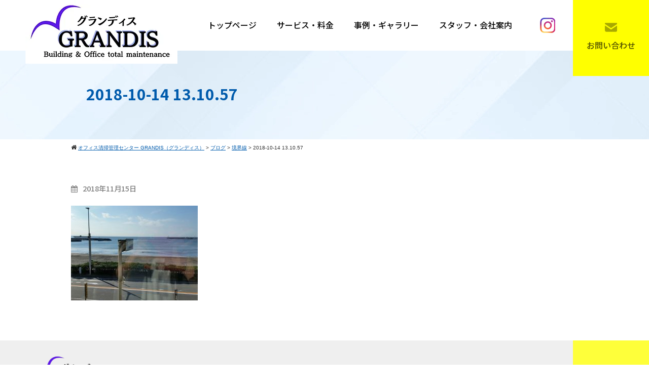

--- FILE ---
content_type: text/html; charset=UTF-8
request_url: https://office-grandis.com/1119/2018-10-14-13-10-57
body_size: 11723
content:
<!DOCTYPE html>
<html lang="ja">

<head>
	<meta charset="UTF-8">
	<meta name="viewport" content="width=device-width,initial-scale=1.0,minimum-scale=1.0,maximum-scale=1.0,user-scalable=no">
	<meta http-equiv="content-language" content="ja">
	<title>2018-10-14 13.10.57 | オフィス清掃管理センター GRANDIS（グランディス）</title>
	<link rel="stylesheet" href="https://office-grandis.com/wp-content/themes/standard_black_cmspro/style.css" type="text/css" media="screen,print" />
	<link rel="stylesheet" href="//maxcdn.bootstrapcdn.com/font-awesome/4.7.0/css/font-awesome.min.css">
	<link rel="alternate" type="application/rss+xml" title="オフィス清掃管理センター GRANDIS（グランディス） RSS Feed" href="https://office-grandis.com/feed" />
	<link rel="pingback" href="https://office-grandis.com/xmlrpc.php" />
	<link rel="preconnect" href="https://fonts.googleapis.com">
<link rel="preconnect" href="https://fonts.gstatic.com" crossorigin>
<link href="https://fonts.googleapis.com/css2?family=Noto+Sans+JP:wght@100..900&family=Roboto:ital,wght@0,100..900;1,100..900&display=swap" rel="stylesheet">

	<!-- Google tag (gtag.js) -->
<script async src="https://www.googletagmanager.com/gtag/js?id=G-0WE223D8R9"></script>
<script>
  window.dataLayer = window.dataLayer || [];
  function gtag(){dataLayer.push(arguments);}
  gtag('js', new Date());

  gtag('config', 'G-0WE223D8R9');
</script>


	
		<!-- All in One SEO 4.9.3 - aioseo.com -->
	<meta name="robots" content="max-image-preview:large" />
	<meta name="author" content="CMSpro"/>
	<link rel="canonical" href="https://office-grandis.com/1119/2018-10-14-13-10-57" />
	<meta name="generator" content="All in One SEO (AIOSEO) 4.9.3" />
		<meta property="og:locale" content="ja_JP" />
		<meta property="og:site_name" content="オフィス清掃管理センター GRANDIS（グランディス） | オフィス清掃管理センター GRANDIS（グランディス）" />
		<meta property="og:type" content="article" />
		<meta property="og:title" content="2018-10-14 13.10.57 | オフィス清掃管理センター GRANDIS（グランディス）" />
		<meta property="og:url" content="https://office-grandis.com/1119/2018-10-14-13-10-57" />
		<meta property="article:published_time" content="2018-11-15T04:14:51+00:00" />
		<meta property="article:modified_time" content="2018-11-15T04:14:51+00:00" />
		<meta name="twitter:card" content="summary" />
		<meta name="twitter:title" content="2018-10-14 13.10.57 | オフィス清掃管理センター GRANDIS（グランディス）" />
		<script type="application/ld+json" class="aioseo-schema">
			{"@context":"https:\/\/schema.org","@graph":[{"@type":"BreadcrumbList","@id":"https:\/\/office-grandis.com\/1119\/2018-10-14-13-10-57#breadcrumblist","itemListElement":[{"@type":"ListItem","@id":"https:\/\/office-grandis.com#listItem","position":1,"name":"Home","item":"https:\/\/office-grandis.com","nextItem":{"@type":"ListItem","@id":"https:\/\/office-grandis.com\/1119\/2018-10-14-13-10-57#listItem","name":"2018-10-14 13.10.57"}},{"@type":"ListItem","@id":"https:\/\/office-grandis.com\/1119\/2018-10-14-13-10-57#listItem","position":2,"name":"2018-10-14 13.10.57","previousItem":{"@type":"ListItem","@id":"https:\/\/office-grandis.com#listItem","name":"Home"}}]},{"@type":"ItemPage","@id":"https:\/\/office-grandis.com\/1119\/2018-10-14-13-10-57#itempage","url":"https:\/\/office-grandis.com\/1119\/2018-10-14-13-10-57","name":"2018-10-14 13.10.57 | \u30aa\u30d5\u30a3\u30b9\u6e05\u6383\u7ba1\u7406\u30bb\u30f3\u30bf\u30fc GRANDIS\uff08\u30b0\u30e9\u30f3\u30c7\u30a3\u30b9\uff09","inLanguage":"ja","isPartOf":{"@id":"https:\/\/office-grandis.com\/#website"},"breadcrumb":{"@id":"https:\/\/office-grandis.com\/1119\/2018-10-14-13-10-57#breadcrumblist"},"author":{"@id":"https:\/\/office-grandis.com\/author\/T4aNmQYV#author"},"creator":{"@id":"https:\/\/office-grandis.com\/author\/T4aNmQYV#author"},"datePublished":"2018-11-15T13:14:51+09:00","dateModified":"2018-11-15T13:14:51+09:00"},{"@type":"Organization","@id":"https:\/\/office-grandis.com\/#organization","name":"\u30aa\u30d5\u30a3\u30b9\u6e05\u6383\u7ba1\u7406\u30bb\u30f3\u30bf\u30fc GRANDIS\uff08\u30b0\u30e9\u30f3\u30c7\u30a3\u30b9\uff09","description":"\u30aa\u30d5\u30a3\u30b9\u6e05\u6383\u7ba1\u7406\u30bb\u30f3\u30bf\u30fc GRANDIS\uff08\u30b0\u30e9\u30f3\u30c7\u30a3\u30b9\uff09","url":"https:\/\/office-grandis.com\/"},{"@type":"Person","@id":"https:\/\/office-grandis.com\/author\/T4aNmQYV#author","url":"https:\/\/office-grandis.com\/author\/T4aNmQYV","name":"CMSpro","image":{"@type":"ImageObject","@id":"https:\/\/office-grandis.com\/1119\/2018-10-14-13-10-57#authorImage","url":"https:\/\/secure.gravatar.com\/avatar\/6ed825356f3b459c110cf0f915189c0cf45779b3fc9dc48a55f8b3cdcc51cb11?s=96&d=mm&r=g","width":96,"height":96,"caption":"CMSpro"}},{"@type":"WebSite","@id":"https:\/\/office-grandis.com\/#website","url":"https:\/\/office-grandis.com\/","name":"\u30aa\u30d5\u30a3\u30b9\u6e05\u6383\u7ba1\u7406\u30bb\u30f3\u30bf\u30fc GRANDIS\uff08\u30b0\u30e9\u30f3\u30c7\u30a3\u30b9\uff09","description":"\u30aa\u30d5\u30a3\u30b9\u6e05\u6383\u7ba1\u7406\u30bb\u30f3\u30bf\u30fc GRANDIS\uff08\u30b0\u30e9\u30f3\u30c7\u30a3\u30b9\uff09","inLanguage":"ja","publisher":{"@id":"https:\/\/office-grandis.com\/#organization"}}]}
		</script>
		<!-- All in One SEO -->

<link rel="alternate" title="oEmbed (JSON)" type="application/json+oembed" href="https://office-grandis.com/wp-json/oembed/1.0/embed?url=https%3A%2F%2Foffice-grandis.com%2F1119%2F2018-10-14-13-10-57" />
<link rel="alternate" title="oEmbed (XML)" type="text/xml+oembed" href="https://office-grandis.com/wp-json/oembed/1.0/embed?url=https%3A%2F%2Foffice-grandis.com%2F1119%2F2018-10-14-13-10-57&#038;format=xml" />
<style id='wp-img-auto-sizes-contain-inline-css' type='text/css'>
img:is([sizes=auto i],[sizes^="auto," i]){contain-intrinsic-size:3000px 1500px}
/*# sourceURL=wp-img-auto-sizes-contain-inline-css */
</style>
<link rel='stylesheet' id='sbi_styles-css' href='https://office-grandis.com/wp-content/plugins/instagram-feed/css/sbi-styles.min.css' type='text/css' media='all' />
<style id='wp-emoji-styles-inline-css' type='text/css'>

	img.wp-smiley, img.emoji {
		display: inline !important;
		border: none !important;
		box-shadow: none !important;
		height: 1em !important;
		width: 1em !important;
		margin: 0 0.07em !important;
		vertical-align: -0.1em !important;
		background: none !important;
		padding: 0 !important;
	}
/*# sourceURL=wp-emoji-styles-inline-css */
</style>
<style id='wp-block-library-inline-css' type='text/css'>
:root{--wp-block-synced-color:#7a00df;--wp-block-synced-color--rgb:122,0,223;--wp-bound-block-color:var(--wp-block-synced-color);--wp-editor-canvas-background:#ddd;--wp-admin-theme-color:#007cba;--wp-admin-theme-color--rgb:0,124,186;--wp-admin-theme-color-darker-10:#006ba1;--wp-admin-theme-color-darker-10--rgb:0,107,160.5;--wp-admin-theme-color-darker-20:#005a87;--wp-admin-theme-color-darker-20--rgb:0,90,135;--wp-admin-border-width-focus:2px}@media (min-resolution:192dpi){:root{--wp-admin-border-width-focus:1.5px}}.wp-element-button{cursor:pointer}:root .has-very-light-gray-background-color{background-color:#eee}:root .has-very-dark-gray-background-color{background-color:#313131}:root .has-very-light-gray-color{color:#eee}:root .has-very-dark-gray-color{color:#313131}:root .has-vivid-green-cyan-to-vivid-cyan-blue-gradient-background{background:linear-gradient(135deg,#00d084,#0693e3)}:root .has-purple-crush-gradient-background{background:linear-gradient(135deg,#34e2e4,#4721fb 50%,#ab1dfe)}:root .has-hazy-dawn-gradient-background{background:linear-gradient(135deg,#faaca8,#dad0ec)}:root .has-subdued-olive-gradient-background{background:linear-gradient(135deg,#fafae1,#67a671)}:root .has-atomic-cream-gradient-background{background:linear-gradient(135deg,#fdd79a,#004a59)}:root .has-nightshade-gradient-background{background:linear-gradient(135deg,#330968,#31cdcf)}:root .has-midnight-gradient-background{background:linear-gradient(135deg,#020381,#2874fc)}:root{--wp--preset--font-size--normal:16px;--wp--preset--font-size--huge:42px}.has-regular-font-size{font-size:1em}.has-larger-font-size{font-size:2.625em}.has-normal-font-size{font-size:var(--wp--preset--font-size--normal)}.has-huge-font-size{font-size:var(--wp--preset--font-size--huge)}.has-text-align-center{text-align:center}.has-text-align-left{text-align:left}.has-text-align-right{text-align:right}.has-fit-text{white-space:nowrap!important}#end-resizable-editor-section{display:none}.aligncenter{clear:both}.items-justified-left{justify-content:flex-start}.items-justified-center{justify-content:center}.items-justified-right{justify-content:flex-end}.items-justified-space-between{justify-content:space-between}.screen-reader-text{border:0;clip-path:inset(50%);height:1px;margin:-1px;overflow:hidden;padding:0;position:absolute;width:1px;word-wrap:normal!important}.screen-reader-text:focus{background-color:#ddd;clip-path:none;color:#444;display:block;font-size:1em;height:auto;left:5px;line-height:normal;padding:15px 23px 14px;text-decoration:none;top:5px;width:auto;z-index:100000}html :where(.has-border-color){border-style:solid}html :where([style*=border-top-color]){border-top-style:solid}html :where([style*=border-right-color]){border-right-style:solid}html :where([style*=border-bottom-color]){border-bottom-style:solid}html :where([style*=border-left-color]){border-left-style:solid}html :where([style*=border-width]){border-style:solid}html :where([style*=border-top-width]){border-top-style:solid}html :where([style*=border-right-width]){border-right-style:solid}html :where([style*=border-bottom-width]){border-bottom-style:solid}html :where([style*=border-left-width]){border-left-style:solid}html :where(img[class*=wp-image-]){height:auto;max-width:100%}:where(figure){margin:0 0 1em}html :where(.is-position-sticky){--wp-admin--admin-bar--position-offset:var(--wp-admin--admin-bar--height,0px)}@media screen and (max-width:600px){html :where(.is-position-sticky){--wp-admin--admin-bar--position-offset:0px}}

/*# sourceURL=wp-block-library-inline-css */
</style><style id='global-styles-inline-css' type='text/css'>
:root{--wp--preset--aspect-ratio--square: 1;--wp--preset--aspect-ratio--4-3: 4/3;--wp--preset--aspect-ratio--3-4: 3/4;--wp--preset--aspect-ratio--3-2: 3/2;--wp--preset--aspect-ratio--2-3: 2/3;--wp--preset--aspect-ratio--16-9: 16/9;--wp--preset--aspect-ratio--9-16: 9/16;--wp--preset--color--black: #000000;--wp--preset--color--cyan-bluish-gray: #abb8c3;--wp--preset--color--white: #ffffff;--wp--preset--color--pale-pink: #f78da7;--wp--preset--color--vivid-red: #cf2e2e;--wp--preset--color--luminous-vivid-orange: #ff6900;--wp--preset--color--luminous-vivid-amber: #fcb900;--wp--preset--color--light-green-cyan: #7bdcb5;--wp--preset--color--vivid-green-cyan: #00d084;--wp--preset--color--pale-cyan-blue: #8ed1fc;--wp--preset--color--vivid-cyan-blue: #0693e3;--wp--preset--color--vivid-purple: #9b51e0;--wp--preset--gradient--vivid-cyan-blue-to-vivid-purple: linear-gradient(135deg,rgb(6,147,227) 0%,rgb(155,81,224) 100%);--wp--preset--gradient--light-green-cyan-to-vivid-green-cyan: linear-gradient(135deg,rgb(122,220,180) 0%,rgb(0,208,130) 100%);--wp--preset--gradient--luminous-vivid-amber-to-luminous-vivid-orange: linear-gradient(135deg,rgb(252,185,0) 0%,rgb(255,105,0) 100%);--wp--preset--gradient--luminous-vivid-orange-to-vivid-red: linear-gradient(135deg,rgb(255,105,0) 0%,rgb(207,46,46) 100%);--wp--preset--gradient--very-light-gray-to-cyan-bluish-gray: linear-gradient(135deg,rgb(238,238,238) 0%,rgb(169,184,195) 100%);--wp--preset--gradient--cool-to-warm-spectrum: linear-gradient(135deg,rgb(74,234,220) 0%,rgb(151,120,209) 20%,rgb(207,42,186) 40%,rgb(238,44,130) 60%,rgb(251,105,98) 80%,rgb(254,248,76) 100%);--wp--preset--gradient--blush-light-purple: linear-gradient(135deg,rgb(255,206,236) 0%,rgb(152,150,240) 100%);--wp--preset--gradient--blush-bordeaux: linear-gradient(135deg,rgb(254,205,165) 0%,rgb(254,45,45) 50%,rgb(107,0,62) 100%);--wp--preset--gradient--luminous-dusk: linear-gradient(135deg,rgb(255,203,112) 0%,rgb(199,81,192) 50%,rgb(65,88,208) 100%);--wp--preset--gradient--pale-ocean: linear-gradient(135deg,rgb(255,245,203) 0%,rgb(182,227,212) 50%,rgb(51,167,181) 100%);--wp--preset--gradient--electric-grass: linear-gradient(135deg,rgb(202,248,128) 0%,rgb(113,206,126) 100%);--wp--preset--gradient--midnight: linear-gradient(135deg,rgb(2,3,129) 0%,rgb(40,116,252) 100%);--wp--preset--font-size--small: 13px;--wp--preset--font-size--medium: 20px;--wp--preset--font-size--large: 36px;--wp--preset--font-size--x-large: 42px;--wp--preset--spacing--20: 0.44rem;--wp--preset--spacing--30: 0.67rem;--wp--preset--spacing--40: 1rem;--wp--preset--spacing--50: 1.5rem;--wp--preset--spacing--60: 2.25rem;--wp--preset--spacing--70: 3.38rem;--wp--preset--spacing--80: 5.06rem;--wp--preset--shadow--natural: 6px 6px 9px rgba(0, 0, 0, 0.2);--wp--preset--shadow--deep: 12px 12px 50px rgba(0, 0, 0, 0.4);--wp--preset--shadow--sharp: 6px 6px 0px rgba(0, 0, 0, 0.2);--wp--preset--shadow--outlined: 6px 6px 0px -3px rgb(255, 255, 255), 6px 6px rgb(0, 0, 0);--wp--preset--shadow--crisp: 6px 6px 0px rgb(0, 0, 0);}:where(.is-layout-flex){gap: 0.5em;}:where(.is-layout-grid){gap: 0.5em;}body .is-layout-flex{display: flex;}.is-layout-flex{flex-wrap: wrap;align-items: center;}.is-layout-flex > :is(*, div){margin: 0;}body .is-layout-grid{display: grid;}.is-layout-grid > :is(*, div){margin: 0;}:where(.wp-block-columns.is-layout-flex){gap: 2em;}:where(.wp-block-columns.is-layout-grid){gap: 2em;}:where(.wp-block-post-template.is-layout-flex){gap: 1.25em;}:where(.wp-block-post-template.is-layout-grid){gap: 1.25em;}.has-black-color{color: var(--wp--preset--color--black) !important;}.has-cyan-bluish-gray-color{color: var(--wp--preset--color--cyan-bluish-gray) !important;}.has-white-color{color: var(--wp--preset--color--white) !important;}.has-pale-pink-color{color: var(--wp--preset--color--pale-pink) !important;}.has-vivid-red-color{color: var(--wp--preset--color--vivid-red) !important;}.has-luminous-vivid-orange-color{color: var(--wp--preset--color--luminous-vivid-orange) !important;}.has-luminous-vivid-amber-color{color: var(--wp--preset--color--luminous-vivid-amber) !important;}.has-light-green-cyan-color{color: var(--wp--preset--color--light-green-cyan) !important;}.has-vivid-green-cyan-color{color: var(--wp--preset--color--vivid-green-cyan) !important;}.has-pale-cyan-blue-color{color: var(--wp--preset--color--pale-cyan-blue) !important;}.has-vivid-cyan-blue-color{color: var(--wp--preset--color--vivid-cyan-blue) !important;}.has-vivid-purple-color{color: var(--wp--preset--color--vivid-purple) !important;}.has-black-background-color{background-color: var(--wp--preset--color--black) !important;}.has-cyan-bluish-gray-background-color{background-color: var(--wp--preset--color--cyan-bluish-gray) !important;}.has-white-background-color{background-color: var(--wp--preset--color--white) !important;}.has-pale-pink-background-color{background-color: var(--wp--preset--color--pale-pink) !important;}.has-vivid-red-background-color{background-color: var(--wp--preset--color--vivid-red) !important;}.has-luminous-vivid-orange-background-color{background-color: var(--wp--preset--color--luminous-vivid-orange) !important;}.has-luminous-vivid-amber-background-color{background-color: var(--wp--preset--color--luminous-vivid-amber) !important;}.has-light-green-cyan-background-color{background-color: var(--wp--preset--color--light-green-cyan) !important;}.has-vivid-green-cyan-background-color{background-color: var(--wp--preset--color--vivid-green-cyan) !important;}.has-pale-cyan-blue-background-color{background-color: var(--wp--preset--color--pale-cyan-blue) !important;}.has-vivid-cyan-blue-background-color{background-color: var(--wp--preset--color--vivid-cyan-blue) !important;}.has-vivid-purple-background-color{background-color: var(--wp--preset--color--vivid-purple) !important;}.has-black-border-color{border-color: var(--wp--preset--color--black) !important;}.has-cyan-bluish-gray-border-color{border-color: var(--wp--preset--color--cyan-bluish-gray) !important;}.has-white-border-color{border-color: var(--wp--preset--color--white) !important;}.has-pale-pink-border-color{border-color: var(--wp--preset--color--pale-pink) !important;}.has-vivid-red-border-color{border-color: var(--wp--preset--color--vivid-red) !important;}.has-luminous-vivid-orange-border-color{border-color: var(--wp--preset--color--luminous-vivid-orange) !important;}.has-luminous-vivid-amber-border-color{border-color: var(--wp--preset--color--luminous-vivid-amber) !important;}.has-light-green-cyan-border-color{border-color: var(--wp--preset--color--light-green-cyan) !important;}.has-vivid-green-cyan-border-color{border-color: var(--wp--preset--color--vivid-green-cyan) !important;}.has-pale-cyan-blue-border-color{border-color: var(--wp--preset--color--pale-cyan-blue) !important;}.has-vivid-cyan-blue-border-color{border-color: var(--wp--preset--color--vivid-cyan-blue) !important;}.has-vivid-purple-border-color{border-color: var(--wp--preset--color--vivid-purple) !important;}.has-vivid-cyan-blue-to-vivid-purple-gradient-background{background: var(--wp--preset--gradient--vivid-cyan-blue-to-vivid-purple) !important;}.has-light-green-cyan-to-vivid-green-cyan-gradient-background{background: var(--wp--preset--gradient--light-green-cyan-to-vivid-green-cyan) !important;}.has-luminous-vivid-amber-to-luminous-vivid-orange-gradient-background{background: var(--wp--preset--gradient--luminous-vivid-amber-to-luminous-vivid-orange) !important;}.has-luminous-vivid-orange-to-vivid-red-gradient-background{background: var(--wp--preset--gradient--luminous-vivid-orange-to-vivid-red) !important;}.has-very-light-gray-to-cyan-bluish-gray-gradient-background{background: var(--wp--preset--gradient--very-light-gray-to-cyan-bluish-gray) !important;}.has-cool-to-warm-spectrum-gradient-background{background: var(--wp--preset--gradient--cool-to-warm-spectrum) !important;}.has-blush-light-purple-gradient-background{background: var(--wp--preset--gradient--blush-light-purple) !important;}.has-blush-bordeaux-gradient-background{background: var(--wp--preset--gradient--blush-bordeaux) !important;}.has-luminous-dusk-gradient-background{background: var(--wp--preset--gradient--luminous-dusk) !important;}.has-pale-ocean-gradient-background{background: var(--wp--preset--gradient--pale-ocean) !important;}.has-electric-grass-gradient-background{background: var(--wp--preset--gradient--electric-grass) !important;}.has-midnight-gradient-background{background: var(--wp--preset--gradient--midnight) !important;}.has-small-font-size{font-size: var(--wp--preset--font-size--small) !important;}.has-medium-font-size{font-size: var(--wp--preset--font-size--medium) !important;}.has-large-font-size{font-size: var(--wp--preset--font-size--large) !important;}.has-x-large-font-size{font-size: var(--wp--preset--font-size--x-large) !important;}
/*# sourceURL=global-styles-inline-css */
</style>

<style id='classic-theme-styles-inline-css' type='text/css'>
/*! This file is auto-generated */
.wp-block-button__link{color:#fff;background-color:#32373c;border-radius:9999px;box-shadow:none;text-decoration:none;padding:calc(.667em + 2px) calc(1.333em + 2px);font-size:1.125em}.wp-block-file__button{background:#32373c;color:#fff;text-decoration:none}
/*# sourceURL=/wp-includes/css/classic-themes.min.css */
</style>
<link rel='stylesheet' id='contact-form-7-css' href='https://office-grandis.com/wp-content/plugins/contact-form-7/includes/css/styles.css' type='text/css' media='all' />
<link rel='stylesheet' id='wp-pagenavi-css' href='https://office-grandis.com/wp-content/plugins/wp-pagenavi/pagenavi-css.css' type='text/css' media='all' />
<link rel="https://api.w.org/" href="https://office-grandis.com/wp-json/" /><link rel="alternate" title="JSON" type="application/json" href="https://office-grandis.com/wp-json/wp/v2/media/1120" /><link rel="EditURI" type="application/rsd+xml" title="RSD" href="https://office-grandis.com/xmlrpc.php?rsd" />
<link rel='shortlink' href='https://office-grandis.com/?p=1120' />
<link rel="icon" href="https://office-grandis.com/wp-content/themes/standard_black_cmspro/img/favicon.png" sizes="32x32" />
<link rel="icon" href="https://office-grandis.com/wp-content/themes/standard_black_cmspro/img/favicon.png" sizes="192x192" />
<link rel="apple-touch-icon" href="https://office-grandis.com/wp-content/themes/standard_black_cmspro/img/favicon.png" />
<meta name="msapplication-TileImage" content="https://office-grandis.com/wp-content/themes/standard_black_cmspro/img/favicon.png" />


</head>

<body class="attachment wp-singular attachment-template-default single single-attachment postid-1120 attachmentid-1120 attachment-jpeg wp-theme-standard_black_cmspro">


	<div id="base">

		<!-- wrapper_head -->
		<div class="wrapper_head">

			<!-- header -->
			<header>

				<div id="header_main">
					<div class="header_l">
													<p class="logo_note">オフィス清掃管理センター GRANDIS（グランディス）/オフィス清掃管理センター GRANDIS（グランディス）</p>
							<a href="https://office-grandis.com/" id="m_logo"><img src="https://office-grandis.com/wp-content/themes/standard_black_cmspro/img/logo.webp" alt="オフィス清掃管理センター GRANDIS（グランディス）" /></a>
											</div><!--eof header_l -->

					<div class="header_r">
        <div class="pc_only"> 
          <!-- pc_gnavi -->
          <div class="header_rbox">
            <ul id="menu" class="menu"><li id="menu-item-253" class="menu-item menu-item-type-post_type menu-item-object-page menu-item-home menu-item-253"><a href="https://office-grandis.com/">トップページ</a></li>
<li id="menu-item-254" class="menu-item menu-item-type-post_type menu-item-object-page menu-item-254"><a href="https://office-grandis.com/service">サービス・料金</a></li>
<li id="menu-item-255" class="menu-item menu-item-type-post_type menu-item-object-page menu-item-255"><a href="https://office-grandis.com/case">事例・ギャラリー</a></li>
<li id="menu-item-256" class="menu-item menu-item-type-post_type menu-item-object-page menu-item-256"><a href="https://office-grandis.com/company">スタッフ・会社案内</a></li>
</ul>            <p class="insta"><a href="https://www.instagram.com/grandis.yomo" target="_blank"><img src="https://office-grandis.com/wp-content/themes/standard_black_cmspro/img/r_img/insta.webp" alt="instagram" /></a></p>
            <p class="headmail"><a href="/contact"><span><img src="https://office-grandis.com/wp-content/themes/standard_black_cmspro/img/r_img/h-mail.webp" alt="お問い合わせ" />お問い合わせ</span></a></p>
          </div>
          
          <!-- eof pc_gnavi --> 
          
        </div>
        <div id="mobile_button"> <a id="sidr-menu-button" href="#sidr-nav">
          <div class="lineswrap"> <span class="lines"></span> </div>
          <span class="menutxt">
          <svg version="1.1" id="menu01" xmlns="http://www.w3.org/2000/svg" xmlns:xlink="http://www.w3.org/1999/xlink" x="0px" y="0px" width="31.641px" height="9.721px" viewBox="0 0 31.641 9.721" enable-background="new 0 0 31.641 9.721" xml:space="preserve">
            <text transform="matrix(1 0 0 1 -124.1016 7.4292)" display="none" font-family="'FGPKakuGothicCa-L'" font-size="11.4026">MENU</text>
            <g>
              <path d="M3.535,8.68l0.143-0.684L6.143,0h0.926v9.578H6.385V2.024l0.029-0.855l-0.2,0.87l-2.309,7.54H3.164l-2.323-7.54
						l-0.185-0.87l0.028,0.855v7.554H0V0h0.926l2.466,7.996L3.535,8.68z" />
              <path d="M9.293,0h5.815v0.684h-5.103v3.606h4.789v0.684h-4.789v3.919h5.146v0.684H9.293V0z" />
              <path d="M18.244,1.881l-0.328-0.755l0.043,0.798v7.654h-0.713V0h0.812l4.119,7.697l0.328,0.755l-0.043-0.798V0h0.713v9.578h-0.812
						L18.244,1.881z" />
              <path d="M25.542,0h0.712v6.756c0,0.893,0.143,1.497,0.428,1.81s0.865,0.47,1.739,0.47h0.328c0.874,0,1.456-0.157,1.746-0.47
						c0.289-0.313,0.435-0.917,0.435-1.81V0h0.712v6.913c0,1.045-0.209,1.774-0.627,2.188c-0.418,0.414-1.135,0.62-2.152,0.62h-0.556
						c-1.017,0-1.732-0.207-2.145-0.62c-0.414-0.413-0.62-1.142-0.62-2.188V0z" />
            </g>
          </svg>
          </span> </a> </div>
        <!--eof mobile_button --> 
        
        <!--mobile_menu -->
        <div class="mobile_menu">
          <ul id="menu-menu-2" class="menu"><li class="menu-item menu-item-type-post_type menu-item-object-page menu-item-home menu-item-253"><a href="https://office-grandis.com/">トップページ</a></li>
<li class="menu-item menu-item-type-post_type menu-item-object-page menu-item-254"><a href="https://office-grandis.com/service">サービス・料金</a></li>
<li class="menu-item menu-item-type-post_type menu-item-object-page menu-item-255"><a href="https://office-grandis.com/case">事例・ギャラリー</a></li>
<li class="menu-item menu-item-type-post_type menu-item-object-page menu-item-256"><a href="https://office-grandis.com/company">スタッフ・会社案内</a></li>
</ul>        </div>
        <!--eof mobile_menu --> 
        
      </div><!--eof header_r -->

				</div><!-- eof #header_main-->






			</header>
			<!-- eof header-->

		</div><!-- eof wrapper_head-->
<div class="wrapper">

  <!-- submain -->
  <div id="submain">
    <div class="h1wrap">
      <h1 class="title">
        2018-10-14 13.10.57      </h1>
    </div>
  </div><!-- eof submain -->

  <div id="pan">
    <div class="breadcrumbs">
      <i class="fa fa-home" aria-hidden="true"></i>
      <span property="itemListElement" typeof="ListItem"><a property="item" typeof="WebPage" title="オフィス清掃管理センター GRANDIS（グランディス）へ移動する" href="https://office-grandis.com" class="home" ><span property="name">オフィス清掃管理センター GRANDIS（グランディス）</span></a><meta property="position" content="1"></span> &gt; <span property="itemListElement" typeof="ListItem"><a property="item" typeof="WebPage" title="Go to the ブログ カテゴリー archives." href="https://office-grandis.com/category/blog" class="taxonomy category" ><span property="name">ブログ</span></a><meta property="position" content="2"></span> &gt; <span property="itemListElement" typeof="ListItem"><a property="item" typeof="WebPage" title="境界線へ移動する" href="https://office-grandis.com/1119" class="post post-post" ><span property="name">境界線</span></a><meta property="position" content="3"></span> &gt; <span property="itemListElement" typeof="ListItem"><span property="name" class="post post-attachment current-item">2018-10-14 13.10.57</span><meta property="url" content="https://office-grandis.com/1119/2018-10-14-13-10-57"><meta property="position" content="4"></span>    </div>
  </div>



  <div id="content">


    <!-- main -->
    <article id="main" class="under_page">

              


                      <p class="date datetxt"><i class="fa fa-calendar" aria-hidden="true"></i>2018年11月15日</p>

                      


          <p class="attachment"><a href='https://office-grandis.com/wp-content/themes/standard_black_cmspro/img/2018-10-14-13.10.57.jpg'><img decoding="async" width="250" height="187" src="https://office-grandis.com/wp-content/themes/standard_black_cmspro/img/2018-10-14-13.10.57-250x187.jpg" class="attachment-medium size-medium" alt="" srcset="https://office-grandis.com/wp-content/themes/standard_black_cmspro/img/2018-10-14-13.10.57-250x187.jpg 250w, https://office-grandis.com/wp-content/themes/standard_black_cmspro/img/2018-10-14-13.10.57-710x532.jpg 710w, https://office-grandis.com/wp-content/themes/standard_black_cmspro/img/2018-10-14-13.10.57.jpg 1632w" sizes="(max-width: 250px) 100vw, 250px" /></a></p>


          
        
        <!--<p class="prev-next">
        <a href="https://office-grandis.com/1119" rel="prev">«前へ「境界線」</a>&nbsp;&nbsp;｜&nbsp;&nbsp;        </p>-->


          </article>
    <!-- eof main -->

    <!-- side -->
<div id="side">

<!--メニューはウィジェットを使用してください。-->
<!-- ウィジェット -->
 
  
<!-- eof ウィジェット -->



</div>
<!-- eof side -->
    </div>
<!-- eof content -->

</div>
<!-- eof wrapper -->
<a href="#" class="backToTop"></a>
<!-- footer -->
<footer>

    <div class="footer_nav">
            <div class="footer_btm_left">
                <a href="https://office-grandis.com/" class="logo_footer">
                    <img src="https://office-grandis.com/wp-content/themes/standard_black_cmspro/img/r_img/f-logo.webp" alt="オフィス清掃管理センター GRANDIS（グランディス）" />
                </a>                
            </div>
            <div class="footer_btm_right">
                <div class="menu-pc-menu-container"><ul id="menu-menu-2" class="menu"><li class="menu-item menu-item-type-post_type menu-item-object-page menu-item-home menu-item-253"><a href="https://office-grandis.com/">トップページ</a></li>
<li class="menu-item menu-item-type-post_type menu-item-object-page menu-item-254"><a href="https://office-grandis.com/service">サービス・料金</a></li>
<li class="menu-item menu-item-type-post_type menu-item-object-page menu-item-255"><a href="https://office-grandis.com/case">事例・ギャラリー</a></li>
<li class="menu-item menu-item-type-post_type menu-item-object-page menu-item-256"><a href="https://office-grandis.com/company">スタッフ・会社案内</a></li>
</ul></div>				<div class="f-contact"><a href="/contact"><span><img src="https://office-grandis.com/wp-content/themes/standard_black_cmspro/img/r_img/h-mail.webp" alt="お問い合わせ" />お問い合わせ</span></a></div>
            </div>
    </div><!-- /.footer_nav -->
    <div class="copyright">
        <p><a href="https://office-grandis.com/">Copyright© 2026 オフィス清掃管理センター GRANDIS（グランディス） All Rights Reserved.</a></p>
    </div>
    <div id="fix_footer">
        <ul>
            <li class="fix_tel"><a href="tel:0367671799"><img src="https://office-grandis.com/wp-content/themes/standard_black_cmspro/img/icon_tel.png" alt="お電話">03-6767-1799</a></li>
            <li class="fix_mailbtn"><a href="/contact"><img src="https://office-grandis.com/wp-content/themes/standard_black_cmspro/img/icon_mail.png" alt="お問い合わせ">お問い合わせ</a></li>
        </ul>
    </div>
</footer><!-- eof footer-->


</div><!-- #base -->
<script type="speculationrules">
{"prefetch":[{"source":"document","where":{"and":[{"href_matches":"/*"},{"not":{"href_matches":["/wp-*.php","/wp-admin/*","/wp-content/themes/standard_black_cmspro/img/*","/wp-content/*","/wp-content/plugins/*","/wp-content/themes/standard_black_cmspro/*","/*\\?(.+)"]}},{"not":{"selector_matches":"a[rel~=\"nofollow\"]"}},{"not":{"selector_matches":".no-prefetch, .no-prefetch a"}}]},"eagerness":"conservative"}]}
</script>
<!-- Instagram Feed JS -->
<script type="text/javascript">
var sbiajaxurl = "https://office-grandis.com/wp-admin/admin-ajax.php";
</script>
<script type="text/javascript" src="https://office-grandis.com/wp-includes/js/dist/hooks.min.js" id="wp-hooks-js"></script>
<script type="text/javascript" src="https://office-grandis.com/wp-includes/js/dist/i18n.min.js" id="wp-i18n-js"></script>
<script type="text/javascript" id="wp-i18n-js-after">
/* <![CDATA[ */
wp.i18n.setLocaleData( { 'text direction\u0004ltr': [ 'ltr' ] } );
//# sourceURL=wp-i18n-js-after
/* ]]> */
</script>
<script type="text/javascript" src="https://office-grandis.com/wp-content/plugins/contact-form-7/includes/swv/js/index.js" id="swv-js"></script>
<script type="text/javascript" id="contact-form-7-js-translations">
/* <![CDATA[ */
( function( domain, translations ) {
	var localeData = translations.locale_data[ domain ] || translations.locale_data.messages;
	localeData[""].domain = domain;
	wp.i18n.setLocaleData( localeData, domain );
} )( "contact-form-7", {"translation-revision-date":"2025-11-30 08:12:23+0000","generator":"GlotPress\/4.0.3","domain":"messages","locale_data":{"messages":{"":{"domain":"messages","plural-forms":"nplurals=1; plural=0;","lang":"ja_JP"},"This contact form is placed in the wrong place.":["\u3053\u306e\u30b3\u30f3\u30bf\u30af\u30c8\u30d5\u30a9\u30fc\u30e0\u306f\u9593\u9055\u3063\u305f\u4f4d\u7f6e\u306b\u7f6e\u304b\u308c\u3066\u3044\u307e\u3059\u3002"],"Error:":["\u30a8\u30e9\u30fc:"]}},"comment":{"reference":"includes\/js\/index.js"}} );
//# sourceURL=contact-form-7-js-translations
/* ]]> */
</script>
<script type="text/javascript" id="contact-form-7-js-before">
/* <![CDATA[ */
var wpcf7 = {
    "api": {
        "root": "https:\/\/office-grandis.com\/wp-json\/",
        "namespace": "contact-form-7\/v1"
    }
};
//# sourceURL=contact-form-7-js-before
/* ]]> */
</script>
<script type="text/javascript" src="https://office-grandis.com/wp-content/plugins/contact-form-7/includes/js/index.js" id="contact-form-7-js"></script>
<script id="wp-emoji-settings" type="application/json">
{"baseUrl":"https://s.w.org/images/core/emoji/17.0.2/72x72/","ext":".png","svgUrl":"https://s.w.org/images/core/emoji/17.0.2/svg/","svgExt":".svg","source":{"concatemoji":"https://office-grandis.com/wp-includes/js/wp-emoji-release.min.js"}}
</script>
<script type="module">
/* <![CDATA[ */
/*! This file is auto-generated */
const a=JSON.parse(document.getElementById("wp-emoji-settings").textContent),o=(window._wpemojiSettings=a,"wpEmojiSettingsSupports"),s=["flag","emoji"];function i(e){try{var t={supportTests:e,timestamp:(new Date).valueOf()};sessionStorage.setItem(o,JSON.stringify(t))}catch(e){}}function c(e,t,n){e.clearRect(0,0,e.canvas.width,e.canvas.height),e.fillText(t,0,0);t=new Uint32Array(e.getImageData(0,0,e.canvas.width,e.canvas.height).data);e.clearRect(0,0,e.canvas.width,e.canvas.height),e.fillText(n,0,0);const a=new Uint32Array(e.getImageData(0,0,e.canvas.width,e.canvas.height).data);return t.every((e,t)=>e===a[t])}function p(e,t){e.clearRect(0,0,e.canvas.width,e.canvas.height),e.fillText(t,0,0);var n=e.getImageData(16,16,1,1);for(let e=0;e<n.data.length;e++)if(0!==n.data[e])return!1;return!0}function u(e,t,n,a){switch(t){case"flag":return n(e,"\ud83c\udff3\ufe0f\u200d\u26a7\ufe0f","\ud83c\udff3\ufe0f\u200b\u26a7\ufe0f")?!1:!n(e,"\ud83c\udde8\ud83c\uddf6","\ud83c\udde8\u200b\ud83c\uddf6")&&!n(e,"\ud83c\udff4\udb40\udc67\udb40\udc62\udb40\udc65\udb40\udc6e\udb40\udc67\udb40\udc7f","\ud83c\udff4\u200b\udb40\udc67\u200b\udb40\udc62\u200b\udb40\udc65\u200b\udb40\udc6e\u200b\udb40\udc67\u200b\udb40\udc7f");case"emoji":return!a(e,"\ud83e\u1fac8")}return!1}function f(e,t,n,a){let r;const o=(r="undefined"!=typeof WorkerGlobalScope&&self instanceof WorkerGlobalScope?new OffscreenCanvas(300,150):document.createElement("canvas")).getContext("2d",{willReadFrequently:!0}),s=(o.textBaseline="top",o.font="600 32px Arial",{});return e.forEach(e=>{s[e]=t(o,e,n,a)}),s}function r(e){var t=document.createElement("script");t.src=e,t.defer=!0,document.head.appendChild(t)}a.supports={everything:!0,everythingExceptFlag:!0},new Promise(t=>{let n=function(){try{var e=JSON.parse(sessionStorage.getItem(o));if("object"==typeof e&&"number"==typeof e.timestamp&&(new Date).valueOf()<e.timestamp+604800&&"object"==typeof e.supportTests)return e.supportTests}catch(e){}return null}();if(!n){if("undefined"!=typeof Worker&&"undefined"!=typeof OffscreenCanvas&&"undefined"!=typeof URL&&URL.createObjectURL&&"undefined"!=typeof Blob)try{var e="postMessage("+f.toString()+"("+[JSON.stringify(s),u.toString(),c.toString(),p.toString()].join(",")+"));",a=new Blob([e],{type:"text/javascript"});const r=new Worker(URL.createObjectURL(a),{name:"wpTestEmojiSupports"});return void(r.onmessage=e=>{i(n=e.data),r.terminate(),t(n)})}catch(e){}i(n=f(s,u,c,p))}t(n)}).then(e=>{for(const n in e)a.supports[n]=e[n],a.supports.everything=a.supports.everything&&a.supports[n],"flag"!==n&&(a.supports.everythingExceptFlag=a.supports.everythingExceptFlag&&a.supports[n]);var t;a.supports.everythingExceptFlag=a.supports.everythingExceptFlag&&!a.supports.flag,a.supports.everything||((t=a.source||{}).concatemoji?r(t.concatemoji):t.wpemoji&&t.twemoji&&(r(t.twemoji),r(t.wpemoji)))});
//# sourceURL=https://office-grandis.com/wp-includes/js/wp-emoji-loader.min.js
/* ]]> */
</script>

<script src="https://ajax.googleapis.com/ajax/libs/jquery/3.7.1/jquery.min.js"></script>
<!-- <script src="https://office-grandis.com/wp-content/themes/standard_black_cmspro/js/jquery.sidr.min.js"></script> -->
<script>
    //スマホメニュー制御
    jQuery(function() {
        jQuery("#mobile_button").click(function() {
            jQuery(".mobile_menu").slideToggle("fast");
            jQuery("a#sidr-menu-button").toggleClass("xclose");
            jQuery("a#sidr-menu-button").toggleClass("on");
            return false;
        });
    });

    //サイドから表示するにはこちらを利用（上記のjsファイルもコメントアウト外す）
    /*
    jQuery("#sidr-menu-button").on("click touchstart", function() {
        jQuery(this).toggleClass("xclose");
    });
    jQuery('#sidr-menu-button').sidr({
        name: 'sidr-nav',
        source: '.mobile_menu',
        speed: 500,
        side: 'right'
    });
    */
</script>

<script type="text/javascript">
    //ロールオーバー&ドロップダウン
    jQuery(function() {
        jQuery("#menu li").hover(function() {
            jQuery(".sub-menu:not(:animated)", this).slideDown(200);
            jQuery("a", this).addClass("hover"); //ドロップダウン選択時もロールオーバー
        }, function() {
            jQuery(".sub-menu", this).slideUp(200);
            jQuery("a", this).removeClass("hover"); //ドロップダウン選択時もロールオーバー　解除
        })
    })
</script>
<script>
    // 固定フッター
    const addClass = function() {
        const scrollY = window.pageYOffset;
        const footer = document.getElementById("fix_footer");
        const H = document.body.clientHeight;
        const wh = window.innerHeight;

        if (window.scrollY > 300) {
            footer.classList.add("fixed");
        } else {
            footer.classList.remove("fixed");
        }
        if (scrollY > (H - wh - 60)) {
            footer.classList.add("fadeout");
        } else {
            footer.classList.remove("fadeout");
        }
    }
    window.addEventListener('scroll', addClass, false);
</script>


<!--bxスライダー
<script type="text/javascript" src="https://office-grandis.com/wp-content/themes/standard_black_cmspro/bxslider/js/jquery.bxslider.min.js"></script>

<script type="text/javascript">

jQuery(document).ready(function(){
jQuery('.bxslider').bxSlider({
mode :'fade',//フェードインフェードアウト
auto:true,//自動再生
speed:1000,//スライド速度
pause:5000,//自動再生時にスライドしてから止まってる時間
captions: true,
autoHover:true,//マウスオーバーでスライド止まる
//slideMargin: 30,//スライドの間隔
controls:true
});
jQuery('.img2').delay(2000).addClass('show'); });//ページ見込み時に一瞬main2 main3がちらつくのを防ぐ
</script>
eof bxスライダー-->



<script type="text/javascript">
    jQuery(function($) {

        var nav = jQuery('header'),
            offset = nav.offset();

        jQuery(window).scroll(function() {
            if (jQuery(window).scrollTop() > offset.top + 60) {
                nav.addClass('fixed');
            } else {
                nav.removeClass('fixed');
            }
        });

    });
</script>

<script type="text/javascript">
    // bodyタグを取得
    window.onload = function() {
        const documentBody = document.querySelector('body');
        // aタグをbodyタグ直下に追加
        var newElement = document.createElement("a");
        newElement.setAttribute("class", "backToTop");
        documentBody.prepend(newElement);
        newElement.href = "#";

        // ウィンドウサイズを取得
        const windowBottom = window.innerHeight;

        const topBtn = document.querySelector('.backToTop');
        // スクロールで表示
        window.addEventListener('scroll', () => {
            const scrollTop = window.pageYOffset || document.documentElement.scrollTop;
            if (scrollTop >= windowBottom) {
                topBtn.style.opacity = 0.6;
                topBtn.style.pointerEvents = "auto";
            } else {
                topBtn.style.opacity = 0;
                topBtn.style.pointerEvents = "none";
            }
        });

        topBtn.addEventListener('click', () => {
            scrollToTop(500); // 500ミリ秒かけてスクロール
        });

    }

    function scrollToTop(duration) {
        const targetPosition = 0;
        const startPosition = window.pageYOffset;
        const distance = targetPosition - startPosition;
        const startTime = performance.now();

        function animation(currentTime) {
            const timeElapsed = currentTime - startTime;
            const progress = Math.min(timeElapsed / duration, 1);
            const easing = easeInOutQuad(progress);
            window.scrollTo(0, startPosition + distance * easing);

            if (timeElapsed < duration) {
                requestAnimationFrame(animation);
            }
        }

        function easeInOutQuad(t) {
            return t < 0.5 ? 2 * t * t : -1 + (4 - 2 * t) * t;
        }

        requestAnimationFrame(animation);
    }
</script>


<!--ページ内スクロール-->
<script type="text/javascript" src="https://office-grandis.com/wp-content/themes/standard_black_cmspro/js/scrollsmoothly.js"></script>


</body>

</html>

--- FILE ---
content_type: text/css
request_url: https://office-grandis.com/wp-content/themes/standard_black_cmspro/style.css
body_size: 18722
content:
/*
Theme Name:20240527resposive2_side_install_pack
*/
@charset "utf-8";
@import url(option.css);
@import url("https://fonts.googleapis.com/css2?family=Noto+Sans+JP:wght@400;700&display=swap");

/* --------------------------------------
ブラウザスタイル初期化
-------------------------------------- */
html,
body,
div,
span,
applet,
object,
iframe,
h1,
h2,
h3,
h4,
h5,
h6,
p,
blockquote,
pre,
a,
abbr,
acronym,
address,
big,
cite,
code,
del,
dfn,
em,
img,
ins,
kbd,
q,
s,
samp,
small,
strike,
sub,
sup,
tt,
var,
b,
u,
i,
dl,
dt,
dd,
ol,
ul,
li,
fieldset,
form,
label,
legend,
table,
caption,
tbody,
tfoot,
thead,
tr,
th,
td,
article,
aside,
canvas,
details,
embed,
figure,
figcaption,
footer,
header,
hgroup,
menu,
nav,
output,
ruby,
section,
summary,
time,
mark,
audio,
video {
  margin: 0;
  padding: 0;
  border: 0;
  font-size: 100%;
  font: inherit;
  vertical-align: baseline;
}

/* HTML5 display-role reset for older browsers */
article,
aside,
details,
figcaption,
figure,
footer,
header,
hgroup,
menu,
nav,
section {
  display: block;
}

ol,
ul {
  list-style: none;
}

blockquote,
q {
  quotes: none;
}

blockquote::before,
blockquote::after,
q::before,
q::after {
  content: '';
  content: none;
}

table {
  border-collapse: collapse;
  border-spacing: 0;
}

/* --------------------------------------
背景＆基本設定
-------------------------------------- */
html {
  -webkit-box-sizing: border-box;
  box-sizing: border-box;
  overflow-y: scroll;
}

body {
  color: #303030;
  background-color: #fff;
  line-height: 1;
  -webkit-text-size-adjust: none;
  min-width: 1000px;
  font-family: 'Noto Sans JP', sans-serif;
  font-weight: 500;
  font-size: clamp(0.875rem, 0.821rem + 0.24vw, 1rem)
}

*,
::before,
::after {
  -webkit-box-sizing: inherit;
  box-sizing: inherit;
}

img {
  border: none;
  max-width: 100%;
}

a {
  color: #000;
  text-decoration: underline;
}

a:link {
  color: #000;
}

a:hover {
  color: #666;
  text-decoration: none;
}

a:visited {
  color: #000;
  text-decoration: underline;
}

p {
  margin: 0;
  padding: 0;
  line-height: 2;
}

ul {
  list-style: none;
  margin-bottom: 20px;
}

ol {
  margin-left: 25px;
}

dt {
  width: 20%;
  clear: left;
  float: left;
  padding: 10px 0;
}

dd {
  padding: 10px 0 10px 20%;
  border-bottom: 1px solid rgb(239, 239, 239);
}

hr {
  overflow: hidden;
  height: 0;
  border: #bdbdbd dotted 1px;
  margin: 5px 0 15px 0;
}

/* --------------------------------------
webアイコン定義
-------------------------------------- */
.fa-home {
  font-size: 12px !important;
}

.fa-window-restore {
  margin-left: 3px;
}

/* --------------------------------------
レイアウト定義
-------------------------------------- */
#base {
  overflow: hidden;
}

.wrapper {
  padding: 0;
  z-index: 1;
  position: relative;
  padding-top: 95px;
}

.wrapper_head {
  margin: 0 auto;
  padding: 0;
  width: 100%;
  z-index: 1000;
  position: fixed;
  background-color: #fff;
}

#content {
  background-color: white;
  padding: clamp(0.625rem, -0.551rem + 5.88vw, 3.125rem);
  max-width: 1100px;
  margin: 0 auto;
  display: -webkit-flex;
  display: -ms-flex;
  display: flex;
  -webkit-justify-content: space-between;
  -moz-justify-content: space-between;
  -ms-justify-content: space-between;
  -o-justify-content: space-between;
  justify-content: space-between;
  -webkit-flex-direction: row-reverse;
  -ms-flex-direction: row-reverse;
  flex-direction: row-reverse;
  -webkit-flex-wrap: wrap;
  -ms-flex-wrap: wrap;
  flex-wrap: wrap;
  z-index: 10;
  position: relative;
}

#content #main {
  width: 100%;
  line-height: 1.8;
  text-align: justify;
}

/* メイン画像 */
#simplegallery1 {
  clear: both;
  margin-bottom: 10px;
  z-index: 2;
}

.simplegallery {
  margin: 0 auto;
  width: 100%;
  margin-bottom: 30px;
}

.simplegallery img {
  width: 100%;
}

#ibox {
  position: relative;
}

#ibox h1 {
  position: absolute;
  top: 26%;
  left: 0;
  max-width: 65%;
}

.ibox_p figure {
  text-align: center;
}

.ibox_p {
  max-width: 1500px;
  margin: 0 auto;
  position: relative;
}

#pan {
  font-size: 10px;
  font-family: 'Arial', 'Helvetica', sans-serif;
  margin: 10px auto;
  width: 1000px;
  line-height: 1.3;
}

#pan a {
  color: #005bac;
}

.sec {
  width: 1000px;
  margin: 0 auto;
  text-align: center;
}

#content .sec h2:first-child,
#content .sec h3:first-child,
#content .sec h4:first-child {
  margin-top: 0 !important;
}

.page_wrap {
  padding: 0 40px;
}

/* --------------------------------------
各ページタイトル
-------------------------------------- */
#content #main .singletitle a,
#content #main .title a {
  color: #ff6000;
  text-decoration: none;
}

/* --------------------------------------
マウスオーバー設定
-------------------------------------- */
a:hover img {
  opacity: 0.6;
  /* opera  firefox safari */
  filter: alpha(opacity=60);
  /* ie */
  -ms-filter: "alpha( opacity=60 )";
}

#content #side a:hover img {
  opacity: 0.6;
  /* opera  firefox safari */
  filter: alpha(opacity=60);
  /* ie */
  -ms-filter: "alpha( opacity=60 )";
}

#content #side li:hover {
  opacity: 0.6;
  /* opera  firefox safari */
  filter: alpha(opacity=60);
  /* ie */
  -ms-filter: "alpha( opacity=60 )";
  background: #fff;
  /* border-left:#ff6000 2px solid; */
}

/* --------------------------------------
ヘッダー定義
-------------------------------------- */
#header_main {
  margin: auto;
  background-color: #fff;
  display: -webkit-flex;
  display: -ms-flex;
  display: flex;
  -webkit-justify-content: space-between;
  -moz-justify-content: space-between;
  -ms-justify-content: space-between;
  -o-justify-content: space-between;
  justify-content: space-between;
  -ms-align-items: center;
  align-items: center;
  position: relative;
  padding: 0 0px;
}

.header_l h1,
.notxt,
p.logo_note {
  display: none !important;
}

.header_l {
  position: absolute;
  left: 50px;
  top: 0;
}

.header_r {
  margin-left: auto;
}

header h1.title {
  padding: 0;
  text-align: inherit;
  display: inline-block;
}

header h1.title a {
  display: block;
}

.header_tel {
  line-height: 40px;
  background-color: #8fafdb;
  color: #fff;
  height: 40px;
}

.header_tel p {
  width: 1000px;
  margin: 0 auto;
  line-height: 40px;
  font-size: 15px;
  font-weight: bold;
  letter-spacing: 2px;
}

p.insta {
  width: 100px;
  height: 100px;
  display: flex;
  justify-content: center;
  align-items: center;
  line-height: 0;
}

p.headmail a {
  width: clamp(7.5rem, 6.618rem + 4.41vw, 9.375rem);
  height: clamp(7.5rem, 6.618rem + 4.41vw, 9.375rem);
  position: absolute;
  right: 0;
  background: #ffff00;
  display: flex;
  justify-content: center;
  align-items: center;
  text-align: center;
  font-size: clamp(0.875rem, 0.821rem + 0.24vw, 1rem);
  text-decoration: none;
  color: #525200;
}

p.headmail img {
  display: block;
  margin: 0 auto 10px;
}

p.headmail span {
  text-align: center;
}

p.headmail {
  position: relative;
  width: clamp(7.5rem, 6.618rem + 4.41vw, 9.375rem);
}

/* -------------------------------------
グローバルナビ定義（gnavi・グロナビ）
------------------------------------- */
/* 横ならびメニュー部分 */
#menu {
  margin: 0 auto;
  padding: 0;
  list-style-type: none;
  text-align: center;
  display: -webkit-flex;
  display: -ms-flex;
  display: flex;
  -webkit-justify-content: space-between;
  -moz-justify-content: space-between;
  -ms-justify-content: space-between;
  -o-justify-content: space-between;
  justify-content: space-between;
  -ms-align-items: center;
  align-items: center;
  position: relative;
}

#menu li {
  position: relative;
  flex-grow: 1;
}

#menu>li a {
  display: block;
  margin: 0;
  padding: 15px 20px;
  text-decoration: none;
  position: relative;
  line-height: 1.3;
  transition: 0.3s;
  border-bottom: 2px solid #fff;
  font-size: clamp(0.875rem, 0.821rem + 0.24vw, 1rem)
}

.header_rbox {
  display: flex;
}

p.insta {
  width: 100px;
  height: 100px;
  display: flex;
  justify-content: center;
  align-items: center;
  line-height: 0;
}

#menu>li a:hover {
  color: #005bac;
  border-bottom: 2px dotted #005bac;
}

#m_logo svg {
  width: 66px;
  height: 31px;
  margin-top: 10px;
  margin-left: 10px;
}

@-webkit-keyframes rotateplane {
  0% {
    -webkit-transform: perspective(200px) rotateX(90deg);
  }

  100% {
    -webkit-transform: perspective(200px) rotateX(0deg);
  }
}

/* --ここまで-- */
#menu {
  position: relative;
  height: auto;
}

header.fixed #menu {
  position: relative;
  height: auto;
  -webkit-transition: all 0.3s ease-out;
  -moz-transition: all 0.3s ease-out;
  -o-transition: all 0.3s ease-out;
  -ms-transition: all 0.3s ease-out;
  transition: all 0.3s ease-out;
}

/* --------------------------------------
サイドタイトル
-------------------------------------- */
#content #side h3 {
  background: url("img/btn_title_side.png") 10px center no-repeat, url("img/bg_title_side.png") left top repeat-x;
  background: #fc1d25;
  /* Old browsers */
  background: -moz-linear-gradient(top, #fc1d25 1%, #bf0209 100%);
  /* FF3.6-15 */
  background: -webkit-linear-gradient(top, #fc1d25 1%, #bf0209 100%);
  /* Chrome10-25,Safari5.1-6 */
  background: linear-gradient(to bottom, #fc1d25 1%, #bf0209 100%);
  height: auto;
  padding: 7px 0 6px 15px;
  color: #fff;
  font-size: 1em;
  font-weight: normal;
  text-align: left;
  border: none;
  margin: 20px 0 0 0;
  text-indent: 10px;
  position: relative;
  /* 上部角丸の場合コメントアウト外す
border-top-right-radius: 4px;
border-top-left-radius: 4px;
*/
}

#content #side div:first-child h3 {
  margin: 0 0 0 0;
}

#content #side h3::before {
  content: "";
  display: block;
  width: 0;
  height: 0;
  border-style: solid;
  border-width: 6px 0 6px 6px;
  border-color: transparent transparent transparent #feed68;
  position: absolute;
  top: 50%;
  left: 10px;
  transform: translateY(-50%);
}

/* --------------------------------------
サイドメニューリスト
-------------------------------------- */
#content #side ul {
  margin: 0;
  list-style: none;
}

#content #side li {
  border-bottom: #c9c1b9 1px dotted;
  vertical-align: middle;
  position: relative;
}

#content #side li a {
  display: block;
  color: #080808;
  text-decoration: none;
  padding: 10px 10px 10px 20px;
  position: relative;
}

#content #side li a::before,
#content #side li.recentcomments::before {
  content: "";
  display: block;
  width: 0;
  height: 0;
  border-style: solid;
  border-width: 4px 0 4px 4px;
  border-color: transparent transparent transparent #ccc;
  position: absolute;
  top: 50%;
  left: 5px;
  transform: translateY(-50%);
  transition: 0.3s;
}

#content #side li a:hover::before,
#content #side li.recentcomments:hover::before {
  transform: translate(2px, -50%);
}

#content #side li.recentcomments {
  padding: 10px 10px 10px 20px;
}

#content #side li.recentcomments a::before {
  content: none;
}

/* --------------------------------------
フッター定義
-------------------------------------- */
footer,
footer a {
  color: #333;
  text-decoration: none;
}

footer a:hover {
  opacity: 0.6;
  filter: alpha(opacity=60);
  -ms-filter: "alpha( opacity=60 )";
}

.footer_nav {
  width: 100%;
  margin: auto;
  display: flex;
  justify-content: space-between;
  background: #efefef;
}

.footer_btm_wrap {
  display: -webkit-flex;
  display: -ms-flex;
  display: flex;
  -webkit-justify-content: space-between;
  -moz-justify-content: space-between;
  -ms-justify-content: space-between;
  -o-justify-content: space-between;
  justify-content: space-between;
  -ms-align-items: center;
  align-items: center;
}

/* footer_btm_left  */
.logo_footer {
  display: block;
  margin-bottom: 12px;
}

.logo_footer img {
  width: 210px;
  /* フッターのロゴ横幅 */
}

a.logo_footer:hover {
  opacity: 0.6;
  filter: alpha(opacity=60);
  -ms-filter: "alpha( opacity=60 )";
}

.logo_footer svg {
  margin-bottom: 12px;
  width: 80px;
  float: left;
}

footer svg path {
  fill: rgb(152, 152, 152);
}

p.cinfo,
p.urls {
  text-align: left;
  font-size: 0.875rem;
  line-height: 1.4;
  margin-bottom: 10px;
}

p.urls {
  margin: 20px 0 10px;
}

/* footer_btm_right  */
.footer_btm_right {
  margin-left: auto;
  display: flex;
  align-items: center;
}

.footer_btm_left {
  padding: 0 50px;
  height: 150px;
  display: flex;
  justify-content: center;
  align-items: center;
}

.footer_btm_right ul {
  display: flex;
  margin: 0;
  font-size: clamp(0.875rem, 0.821rem + 0.24vw, 1rem);
}

.f-contact {
  height: 100%;
  background: #feff3a;
  position: relative;
  width: 150px;
}

.f-contact a {
  height: 100%;
  width: 100%;
  position: absolute;
  display: flex;
  justify-content: center;
  align-items: center;
  font-size: clamp(0.875rem, 0.821rem + 0.24vw, 1rem);
  color: #525200;
}

.f-contact a img {
  display: block;
  margin: 0 auto 10px;
}

.footer_btm_right ul li {
  margin: 0 40px;
  position: relative;
}

.footer_btm_right ul li:before {
  content: "";
  height: 36px;
  width: 1px;
  background: #000;
  position: absolute;
  left: -40px;
  top: 0;
  bottom: 0;
  margin: auto;
}

.footer_btm_right ul li:first-child:before {
  content: none;
}

.f_btn {
  display: -webkit-flex;
  display: -ms-flex;
  display: flex;
  -webkit-justify-content: space-between;
  -moz-justify-content: space-between;
  -ms-justify-content: space-between;
  -o-justify-content: space-between;
  justify-content: space-between;
  -ms-align-items: center;
  align-items: center;
}

.tel {
  padding: 0 20px 0 0;
  color: #333;
  font-weight: bold;
}

.tel img {
  width: 25px;
  padding: 2px 5px;
  margin: 0 5px 0 0;
  background: #333;
  box-sizing: border-box;
  border-radius: 4px;
  transform: translateY(2px);
}

.telnum {
  font-size: 1.875rem;
  font-family: Roboto;
  line-height: 1.3;
}

.tel .note {
  display: block;
  font-size: 0.875rem;
}

.f_mail a {
  display: block;
  padding: 10px 40px;
  background: #333;
  border-radius: 4px;
  color: #fff;
}

.f_mail img {
  margin: 0 5px 0 0;
  transform: translateY(2px);
}

/* footermenu  */
.footermenu {
  margin: 30px 0;
}

.footermenu ul {
  display: -webkit-flex;
  display: -ms-flex;
  display: flex;
  -webkit-justify-content: center;
  -moz-justify-content: center;
  -ms-justify-content: center;
  -o-justify-content: center;
  justify-content: center;
  -ms-align-items: center;
  align-items: center;
  -webkit-flex-wrap: wrap;
  -ms-flex-wrap: wrap;
  flex-wrap: wrap;
  margin: 0;
}

.footermenu li {
  width: auto;
  white-space: nowrap;
  margin: 0 0 10px;
}

.footermenu li a {
  text-decoration: none;
  display: block;
  color: #333;
  font-size: 0.75rem;
  padding: 0 20px;
  border-right: 1px solid #333;
}

.footermenu li:last-child a {
  border: none;
}

.copyright {
  padding: 30px 0;
  color: #333;
  font-size: 12px;
  text-align: center;
  background: #ffffff;
}

.copyright a {
  text-decoration: none;
  color: #333;
}

#pagetop {
  display: block;
  position: absolute;
  right: 0;
  bottom: 0;
}

a#pagetop:hover {
  opacity: 0.6;
}

#fix_footer {
  display: none;
}

/* --------------------------------------
コンテンツ共通パーツ
-------------------------------------- */
/* お客様編集時のためにここは変えない */
#content #main p {
  margin-bottom: 20px;
}

#content #main .singleline {
  overflow: hidden;
}

#submain {
  height: clamp(9.375rem, 8.493rem + 4.41vw, 11.25rem);
  background: url("img/r_img/under-bg.webp");
  background-size: cover;
}

#submain img {
  width: 100%;
  height: auto;
  position: absolute;
  z-index: 0;
  top: -550px;
  /*
  -webkit-filter: brightness(0.7);
  -moz-filter: brightness(0.7);
  -o-filter: brightness(0.7);
  -ms-filter: brightness(0.7);
  filter: brightness(0.7);
*/
  opacity: 0.5;
}

.h1wrap {
  width: 1000px;
  height: 100%;
  margin: auto;
  display: -webkit-flex;
  display: -ms-flex;
  display: flex;
  -ms-align-items: center;
  align-items: center;
}

#submain h1 {
  width: 100%;
  padding: 0 30px;
  color: #005bac;
  font-size: clamp(1.375rem, 1.14rem + 1.18vw, 1.875rem);
  font-weight: bold;
  line-height: 1.3;
}

.dotted {
  border-bottom: 1px dotted #ccc;
  margin-bottom: 15px;
}

/* --------------------------------------

ブログ系
-------------------------------------- */
.blog-eyecatch {
  float: left;
  margin: 0 20px 20px 0;
}

.blog-eyecatch img {
  width: 100px;
  height: 100px;
}

.prev-next {
  text-align: center;
  margin: 30px 0;
  overflow: visible !important;
  font-size: clamp(0.875rem, 0.821rem + 0.24vw, 1rem);
}

.wp-pagenavi {
  overflow: visible !important;
}

.wp-pagenavi span.pages {
  font-size: 80%;
}

.wp-pagenavi a,
.wp-pagenavi span {
  padding: 6px 8px;
  color: #585858;
  border-radius: 2px;
}

.wp-pagenavi span.current {
  background: #bdbdbd;
  color: black;
  border-color: #5f5f5f;
}

/* newarchivephp */
.post .s-time,
.single .s-time {
  font-size: 12px;
  color: #666;
  padding-bottom: 10px;
}

blockquote {
  position: relative;
  padding: 20px 60px 10px 60px;
  -webkit-box-sizing: border-box;
  box-sizing: border-box;
  font-style: italic;
  background: #efefef;
  color: #555;
}

blockquote::before {
  display: inline-block;
  position: absolute;
  top: 28px;
  left: 15px;
  vertical-align: middle;
  content: "\f10d";
  font-family: FontAwesome;
  color: #cfcfcf;
  font-size: 30px;
  line-height: 1;
}

blockquote p {
  padding: 0;
  margin: 10px 0;
  line-height: 1.7;
}

blockquote cite {
  display: block;
  text-align: right;
  color: #888;
  font-size: 0.9em;
}

/* archives.php 202007_add */
#content #main .post_box p.more {
  padding: 5px 20px 5px 40px;
  position: relative;
  text-decoration: none;
}

#content #main .post_box p.more::before {
  content: " \f054";
  font-family: FontAwesome;
  color: #ccc;
  position: absolute;
  left: 15px;
  top: 5px;
  transition: 0.3s;
}

#content #main .post_box a:hover p.more::before {
  transform: translateX(4px);
}

.post_wrap {
  display: -webkit-flex;
  display: -ms-flex;
  display: flex;
  -webkit-flex-wrap: wrap;
  -ms-flex-wrap: wrap;
  flex-wrap: wrap;
  -webkit-justify-content: space-between;
  -moz-justify-content: space-between;
  -ms-justify-content: space-between;
  -o-justify-content: space-between;
  justify-content: space-between;
  padding: 0 0 20px;
}

#main .post_wrap::after {
  content: none;
}

.post_box {
  width: calc(50% - 10px);
  margin-bottom: 20px;
  position: relative;
  border: 1px solid #ccc;
}

.post_box a,
.post_box a:visited,
.post_box a:link {
  text-decoration: none;
}

.post_box a.post_link {
  display: block;
  width: 100%;
  height: 100%;
  transition-duration: 0.3s;
}

.post_box a.post_link:hover {
  transform: translateY(-4px);
}

.posttitle {
  margin-bottom: 5px;
}

#content #main .post_wrap h3 {
  clear: both;
  height: auto;
  background: none;
  padding: 0;
  margin: 5px 10px 0;
  font-size: clamp(1rem, 0.955rem + 0.23vw, 1.125rem);
  font-weight: bold;
  color: #333;
  letter-spacing: 2px;
  line-height: normal;
  text-align: left;
  border-bottom: none;
}

#content #main .post_box p.date {
  display: block;
  padding: 10px;
  margin: 0;
}

#content #main p.date i {
  margin: 0 10px 0 0;
}

.post_img {
  height: 300px;
  background-size: cover;
  background-repeat: no-repeat;
  background-position: center;
}

.post_box img {
  width: 100%;
  height: auto;
  max-height: auto;
}

#content #main .post_box p {
  padding: 10px;
  line-height: 1.5;
}

/* single.php */
.article_img {
  text-align: center;
}

.article_img img {
  width: auto;
  height: auto;
}

.cat_list li {
  display: inline-block;
}

.cat_list li a {
  display: flex;
  align-items: center;
  height: 3.2em;
  color: #666;
  font-size: 12px;
  font-weight: bold;
  text-decoration: none;
  padding: 0.6em 1em;
  margin: 0 1em 0 0;
  border: 1px solid #666;
  border-radius: 2px;
  background-color: #fff;
  transition: color, background-color 0.1s ease-out;
}

.cat_list li a:hover {
  background: #666;
  color: #fff;
}

/* --------------------------------------
見出し設定
-------------------------------------- */
/* h1共通部分 */
#content #main h1.singletitle,
#content #main h1 {
  clear: both;
  height: auto;
  /* 改行時崩れ防止のため必須。高さはpaddingで調整お願い致します。 */
  color: #054594;
  font-size: 38px;
  font-weight: bold;
  background-repeat: no-repeat;
  background-position: left bottom;
  letter-spacing: 2px;
  line-height: normal;
  text-align: center;
  position: relative;
  z-index: 10;
  padding: 112px 0 10px 0;
}

/* コンテンツ中のh1上margin */
#content #main h1.title {
  margin-top: 0;
}

#content #main.under_page h2 {
  clear: both;
  height: auto;
  /* 改行時崩れ防止のため必須。高さはpaddingで調整お願い致します。 */
  color: #000;
  border-bottom: #005bac solid 3px;
  font-size: clamp(1.563rem, 1.474rem + 0.44vw, 1.75rem);
  margin: 60px 0 30px 0;
  font-weight: bold;
  letter-spacing: 2px;
  line-height: normal;
  padding: 10px 0;
  text-align: center;
}

#content #main h2:nth-of-type(1),
h2:nth-of-type(1) {
  margin-top: 0;
}

#content #main.under_page h2 a {
  text-decoration: none;
}

#content #main.under_page h3 {
  clear: both;
  height: auto;
  color: #fff;
  font-size: clamp(1.25rem, 1.132rem + 0.59vw, 1.5rem);
  margin: 30px 0;
  font-weight: bold;
  letter-spacing: 2px;
  line-height: normal;
  padding: 10px 0;
  background: #005bac;
  text-align: center;
}

#content #main.under_page h4 {
  clear: both;
  height: auto;
  color: #005bac;
  font-size: clamp(1.125rem, 1.066rem + 0.29vw, 1.25rem);
  margin: 20px 0;
  font-weight: bold;
  letter-spacing: 2px;
  line-height: normal;
  padding: 15px 0;
  border-bottom: 1px dotted #15087a;
  text-align: center;
}

/* special css */
/* end special css */
/* --------------------------------------
パーツ
-------------------------------------- */
.eyecatch_box {
  display: flex;
  justify-content: space-between;
  background: #fff;
  margin-bottom: 30px;
  align-items: center;
  padding: 20px;
  position: relative;
  border: 20px solid #e3f1fc;
}

.eyecatch_box .ttl_wrap {
  padding: 0 50px;
  width: calc(100% - 350px);
}

#content #main.under_page .eyecatch_box .ttl_wrap h4 {
  padding: 0;
  margin: 0;
  font-size: 26px;
  color: #005bac;
  background: none;
  margin-bottom: 20px;
  display: inline-block;
  border: none;
}

#content #main.under_page .eyecatch_box .ttl_wrap h4::before {
  content: none;
}

.eyecatch_box figure {
  width: 300px;
  line-height: 0;
  position: relative;
  z-index: 1;
  margin: 0;
}

/* --------------------------------------
WordPress FCKEditor table
-------------------------------------- */
table {
  border-collapse: collapse;
  width: 100%;
  margin-bottom: 30px;
  background: white;
}

th {
  border: 1px solid #000000;
  padding: 10px;
  background: #e3f1fc;
  font-weight: bold;
  color: #005bac;
}

td {
  border: 1px solid #000000;
  padding: 10px;
  vertical-align: middle;
}

.table2 {
  border: 2px solid #053657;
}

.table2 th {
  vertical-align: middle;
  text-align: center;
}

/* --------------------------------------
テーブル
-------------------------------------- */
.tablestyle {
  border-collapse: collapse;
  width: 100%;
  margin-bottom: 5px;
}

.tdstyle,
td.tdstyle5 {
  background-color: #1562af;
  border: 1px solid #000000;
  padding: 8px 10px;
  width: 30%;
  text-align: center;
  color: #fff;
}

.tdstyle_none {
  background-color: #f5f3f3;
  border: 1px solid #d2d2d2;
  padding: 8px 10px;
  text-align: center;
}

/* 左寄せ */
.tdstyle2 {
  border-color: #000;
  border-style: solid;
  border-width: 1px;
  padding: 8px 10px;
  text-align: left;
}

/* 右寄せ */
.tdstyle3 {
  border-color: #000;
  border-style: solid;
  border-width: 1px;
  padding: 8px 10px;
  text-align: right;
}

/* 中央寄せ */
.tdstyle4 {
  border-color: #000;
  border-style: solid;
  border-width: 1px;
  padding: 8px 10px;
  text-align: center;
}

.tablestyle span.pink {
  float: right;
  font-size: 10px;
  background: #feff3a;
  padding: 0 10px;
  color: #1a60ad;
}

.wpcf7-spinner {
  display: block !important;
}

.tablestyle p {
  margin: 0 !important;
}

/*
input.wpcf7-form-control.wpcf7-text.wpcf7-validates-as-required {
  width: auto;
}
  */
.wpcf7-submit.has-spinner {
  background: #005bac;
  font-size: 1rem;
  color: #fff;
  font-weight: bold;
  width: auto;
  padding: 0 50px;
  cursor: pointer;
}

/* special css */
/* end special css */
/* --------------------------------------
<div class="sq?"></div>での 飾り設定
-------------------------------------- */
/* 色:グレー */
.sq1 {
  border: 1px solid #005bac;
  background-color: #fff;
  margin: 10px 0;
  overflow: hidden;
  padding: 20px 20px 0 20px;
}

/* 囲み:グレー */
.sq2 {
  border: 1px solid #005bac;
  background-color: #e3f1fc;
  margin: 10px 0;
  overflow: hidden;
  padding: 20px 20px 0 20px;
}

.sq3 {
  border: 10px solid #005bac;
  background-color: #fff;
  margin: 10px 0;
  overflow: hidden;
  padding: 20px 20px 0 20px;
}

/* 囲み：赤 */
.sqred {
  background-color: #ffff00;
  margin: 10px 0;
  overflow: hidden;
  padding: 20px 20px 0 20px;
}

/* 囲み：二重線 */
.nizyuu {
  border-width: 4px;
  border-style: double;
}

/* 囲み：点線 */
.tensen {
  border-width: 3px;
  border-style: dotted;
}

/* 囲み：角丸 */
.radious {
  border-radius: 5px;
}

/* special css */
/* end special css */
/* --------------------------------------
便利ボタン
-------------------------------------- */
.btn-round1 {
  min-width: 230px;
  height: auto;
  color: white !important;
  text-decoration: none !important;
  display: inline-block;
  padding: 0;
  position: relative;
  background: #005bac;
  border-radius: 0;
  text-align: center;
  font-size: clamp(0.875rem, 0.821rem + 0.24vw, 1rem);
  font-weight: bold;
  height: 50px;
  display: inline-flex;
  justify-content: center;
  align-items: center;
}

.btn-round1:before {
  content: '';
  position: absolute;
  right: 18px;
  top: 50%;
  display: block;
  width: 8px;
  height: 8px;
  border-top: 2px solid #fff;
  border-right: 2px solid #fff;
  -webkit-transform: translate(0, -50%) rotate(45deg);
  transform: translate(0, -50%) rotate(45deg);
  z-index: 1;
}

.btn-round1:hover {
  opacity: 0.8;
}

.btn-round2 {
  min-width: 230px;
  height: auto;
  color: #005bac !important;
  text-decoration: none !important;
  display: inline-block;
  padding: 0;
  position: relative;
  background: #e3f1fc;
  border-radius: 0;
  text-align: center;
  font-size: clamp(0.875rem, 0.821rem + 0.24vw, 1rem);
  font-weight: bold;
  height: 50px;
  display: inline-flex;
  justify-content: center;
  align-items: center;
}

.btn-round2:before {
  content: '';
  position: absolute;
  right: 18px;
  top: 50%;
  display: block;
  width: 8px;
  height: 8px;
  border-top: 2px solid #005bac;
  border-right: 2px solid #005bac;
  -webkit-transform: translate(0, -50%) rotate(45deg);
  transform: translate(0, -50%) rotate(45deg);
  z-index: 1;
}

.btn-round2:hover {
  opacity: 0.8;
}

.btn-round3 {
  min-width: 180px;
  height: auto;
  color: #005bac !important;
  text-decoration: none !important;
  display: inline-block;
  padding: 0;
  position: relative;
  background: #fff;
  border-radius: 0;
  text-align: center;
  font-size: clamp(0.875rem, 0.821rem + 0.24vw, 1rem);
  font-weight: bold;
  height: 50px;
  display: inline-flex;
  justify-content: center;
  align-items: center;
  border: 2px solid;
}

.btn-round3:before {
  content: '';
  position: absolute;
  right: 18px;
  top: 50%;
  display: block;
  width: 8px;
  height: 8px;
  border-top: 2px solid #005bac;
  border-right: 2px solid #005bac;
  -webkit-transform: translate(0, -50%) rotate(45deg);
  transform: translate(0, -50%) rotate(45deg);
  z-index: 1;
}

/* special css */
/* end special css */
/* --------------------------------------
テキスト飾り設定
-------------------------------------- */
.hosoku {
  color: #5a5a5a;
  font-size: 90%;
  line-height: 1.7;
}

.datetxt {
  color: gray;
  font-size: 90%;
}

.fs2 {
  font-size: 114.2857%;
}

.fs3 {
  font-size: 130%;
}

.fs4 {
  font-size: 160%;
  line-height: 1.5;
}

.fs5 {
  font-size: 200%;
  line-height: 1.5;
}

.mt0 {
  margin-top: 0 !important;
}

.mt10 {
  margin-top: 10px !important;
}

.mt20 {
  margin-top: 20px !important;
}

.mt30 {
  margin-top: 30px !important;
}

.mt40 {
  margin-top: 40px !important;
}

.mt50 {
  margin-top: 50px !important;
}

.mt60 {
  margin-top: 60px !important;
}

.mt70 {
  margin-top: 70px !important;
}

.mt80 {
  margin-top: 80px !important;
}

.mb0 {
  margin-bottom: 0 !important;
}

.mb10 {
  margin-bottom: 10px !important;
}

.mb20 {
  margin-bottom: 20px !important;
}

.mb30 {
  margin-bottom: 30px !important;
}

.mb40 {
  margin-bottom: 40px !important;
}

.mb50 {
  margin-bottom: 50px !important;
}

.mb60 {
  margin-bottom: 60px !important;
}

.mb70 {
  margin-bottom: 70px !important;
}

.mb80 {
  margin-bottom: 80px !important;
}

.ml10 {
  margin-left: 10px !important;
}

.ml15 {
  margin-left: 15px !important;
}

.ml20 {
  margin-left: 20px !important;
}

.ml25 {
  margin-left: 25px !important;
}

.ml30 {
  margin-left: 30px !important;
}

.pt10 {
  padding-top: 10px !important;
}

.yellow {
  background-color: #ffff85;
  padding: 4px 5px 2px 5px;
  font-weight: normal;
}

/* テキスト装飾 */
.tk1 {
  color: #005bac;
}

.tk2 {
  font-weight: bold;
  background: linear-gradient(transparent 60%, #e3f1fc 40%);
  text-shadow: 0 2px 0 rgb(255, 255, 255);
  padding-bottom: 3px;
  color: #000;
}

.tk3 {
  font-weight: bold;
  background: linear-gradient(transparent 70%, #ffff00 20%);
  text-shadow: 0 2px 0 rgb(255, 255, 255);
  padding-bottom: 3px;
}

/* ディスプレイインラインブロック */
.dib {
  display: inline-block !important;
}

.uline {
  color: #f00;
  text-decoration: underline;
  font-style: italic;
}

.round {
  border-radius: 100px;
}

.blue {
  color: #4485e9;
}

/* 電話番号装飾 */
.telarea {
  border: 1px solid #cecece;
  margin: 0 0 10px 0;
  padding: 20px 20px 0 20px;
  display: inline-block;
}

.teltext {
  font-size: 26px;
}

.freedial {
  text-align: left;
}

/* チェックボックスの付くリスト */
.check_list-border li {
  position: relative;
  text-indent: -31px;
  padding-left: 2em;
}

.check_list-border li::before {
  content: url("img/check-b.webp");
  margin-right: 10px;
}

.check_list li {
  position: relative;
  text-indent: -1.8em;
  padding-left: 2em;
  margin-bottom: 10px;
  line-height: 1.5;
}

.check_list li::before {
  content: url("img/check.webp");
  margin-right: 10px;
}

/* special css */
/* end special css */
/* --------------------------------------
Q&A
-------------------------------------- */
.q {
  background-color: #f3f3f3;
  color: #ff6000;
  padding: 4px;
  font-weight: bold;
}

.a {
  padding: 7px 4px;
  border-bottom: #ccc 1px dotted;
  margin: 5px 0 20px 1em;
  text-indent: -1em;
}

/* --------------------------------------
WordPress 画像貼付け用
-------------------------------------- */
.aligncenter {
  display: block;
  margin-left: auto;
  margin-right: auto;
}

.alignright {
  float: right;
  margin: 0 0 20px 20px;
  display: inline;
}

.alignleft {
  float: left;
  margin: 0 20px 20px 0;
  display: inline;
}

/* --------------------------------------
youtube・googlemap 埋め込み用
-------------------------------------- */
.yt {
  position: relative;
  padding-bottom: 56.25%;
  padding-top: 30px;
  height: 0;
  overflow: hidden;
}

.yt iframe,
.yt object,
.yt embed {
  position: absolute;
  top: 0;
  left: 0;
  width: 100%;
  height: 100%;
}

/* --------------------------------------
汎用クラス定義
-------------------------------------- */
.clearfix::after {
  content: ".";
  /* 新しい要素を作る */
  display: block;
  /* ブロックレベル要素に */
  clear: both;
  height: 0;
  visibility: hidden;
}

.clearfix {
  min-height: 1px;
}

* html .clearfix {
  height: 1px;
}

.fixmargin {
  margin-top: -23px;
}

#overlay {
  z-index: 1000 !important;
}

#lightbox {
  z-index: 9999 !important;
}

/* --------------------------------------
RSS用
-------------------------------------- */
#feed_new {
  background-color: #f5f3f3;
  font-size: 11px;
  color: #ff6000;
  padding: 5px 10px 0 10px;
  margin: 0;
  line-height: 130%;
}

#feed_new li {
  border-bottom: #ccc dotted 1px;
  list-style: none;
  padding-bottom: 5px;
}

#feed_new a {
  font-size: 13px;
}

/* --------------------------------------
コンテンツ部分のdiv&pにおけるimg飛び出しの解除
-------------------------------------- */
/* div */
* html #main div {
  height: 1px;
}

/* fontcontrol */
#control {
  position: absolute;
  top: 5px;
  right: 5px;
}

#control a {
  color: white;
  text-decoration: none;
}

#control a:hover {
  text-decoration: underline;
}

span#intro {
  font-size: 13px;
  margin-right: 5px;
}

span#f-big {
  background-color: black;
  padding: 2px 4px;
  margin-right: 2px;
}

span#f-medium {
  background-color: black;
  padding: 2px 4px;
  margin-right: 2px;
}

span#f-small {
  background-color: black;
  padding: 2px 4px;
}

/* --------------------------------------
中央寄せ・右寄せ
-------------------------------------- */
.ac {
  text-align: center;
}

.ar {
  text-align: right;
}

.al {
  text-align: left;
}

/* --------------------------------------
リスト（FontAwesome)
-------------------------------------- */
ul {
  text-align: left;
}

ul.li_1 {
  margin-bottom: 20px;
}

ul.li_1 li {
  position: relative;
  margin-bottom: 5px;
  padding-left: 1.5em;
}

ul.li_1 li::before {
  content: " \f14a";
  font-family: FontAwesome;
  color: #005bac;
  position: absolute;
  font-weight: normal;
  left: 0;
}

ul.li_2 {
  margin-bottom: 20px;
}

ul.li_2 li {
  position: relative;
  margin-bottom: 5px;
  padding-left: 1.5em;
}

ul.li_2 li::before {
  color: #008600;
  content: " \f046";
  font-family: FontAwesome;
  position: absolute;
  font-weight: normal;
  left: 0;
}

ul.li_3 {
  margin-bottom: 20px;
}

ul.li_3 li {
  position: relative;
  margin-bottom: 5px;
  padding-left: 1.5em;
}

ul.li_3 li::before {
  content: " \f058";
  font-family: FontAwesome;
  color: #008600;
  position: absolute;
  font-weight: normal;
  left: 0;
}

ul.li_4 {
  margin-bottom: 20px;
}

ul.li_4 li {
  position: relative;
  margin-bottom: 5px;
  padding-left: 1.5em;
}

ul.li_4 li::before {
  content: " \f05d";
  font-family: FontAwesome;
  color: #008600;
  position: absolute;
  font-weight: normal;
  left: 0;
}

ul.li_5 {
  margin-bottom: 20px;
}

ul.li_5 li {
  position: relative;
  margin-bottom: 5px;
  padding-left: 1.5em;
}

ul.li_5 li::before {
  content: " \f0a9 ";
  font-family: FontAwesome;
  color: #008600;
  position: absolute;
  font-weight: normal;
  left: 0;
}

ul.li_6 {
  margin-bottom: 20px;
}

ul.li_6 li {
  position: relative;
  margin-bottom: 5px;
  padding-left: 1.5em;
}

ul.li_6 li::before {
  content: " \f18e";
  font-family: FontAwesome;
  color: #008600;
  position: absolute;
  font-weight: normal;
  left: 0;
}

ul.li_7 {
  margin-bottom: 20px;
}

ul.li_7 li {
  position: relative;
  margin-bottom: 5px;
  padding-left: 1.5em;
}

ul.li_7 li::before {
  content: " \f138";
  font-family: FontAwesome;
  color: #008600;
  position: absolute;
  font-weight: normal;
  left: 0;
}

ul.li_8 {
  margin-bottom: 20px;
}

ul.li_8 li {
  position: relative;
  margin-bottom: 5px;
  padding-left: 1.5em;
}

ul.li_8 li::before {
  content: " \f152";
  font-family: FontAwesome;
  color: #008600;
  position: absolute;
  font-weight: normal;
  left: 0;
}

ul.li_9 {
  margin-bottom: 20px;
}

ul.li_9 li {
  position: relative;
  margin-bottom: 5px;
  padding-left: 1.5em;
}

ul.li_9 li::before {
  content: " \f0da";
  font-family: FontAwesome;
  color: #008600;
  position: absolute;
  font-weight: normal;
  left: 0;
}

ul.li_10 {
  margin-bottom: 20px;
}

ul.li_10 li {
  position: relative;
  margin-bottom: 5px;
  padding-left: 1.5em;
}

ul.li_10 li::before {
  content: " \f069";
  font-family: FontAwesome;
  color: #008600;
  position: absolute;
  font-weight: normal;
  left: 0;
}

ul.li_11 {
  margin-bottom: 20px;
}

ul.li_11 li {
  position: relative;
  margin-bottom: 5px;
  padding-left: 1.5em;
}

ul.li_11 li::before {
  content: " \f111";
  font-family: FontAwesome;
  color: #008600;
  position: absolute;
  font-weight: normal;
  left: 0;
}

ul.li_12 {
  margin-bottom: 20px;
}

ul.li_12 li {
  position: relative;
  margin-bottom: 5px;
  padding-left: 1.5em;
}

ul.li_12 li::before {
  content: " \f192";
  font-family: FontAwesome;
  color: #008600;
  position: absolute;
  font-weight: normal;
  left: 0;
}

ul.li_maru li {
  margin-bottom: 10px;
  text-indent: -1.3em;
  margin-left: 1.3em;
  font-weight: bold;
}

ul.li_maru li::before {
  content: "● ";
  color: #5077c2;
}

ul.li_kome li {
  margin-bottom: 10px;
  text-indent: -1.3em;
  margin-left: 1.3em;
}

ul.li_kome li::before {
  content: "※ ";
  color: #5077c2;
}

ul.b_gray li::before {
  color: #d9d8d8;
}

ul.b_pink li::before {
  color: #f79698;
}

ul.b_green li::before {
  color: #cafdb1;
}

ul.b_skyblue li::before {
  color: #a0dff3;
}

ul.b_blue li::before {
  color: #608aeb;
}

ul.b_gold li::before {
  color: #d9b087;
}

ul.b_orange li::before {
  color: #fb8230;
}

ul.b_yellow li::before {
  color: #f8ee6d;
}

ul.b_azuki li::before {
  color: #731f21;
}

ul.b_purple li::before {
  color: #aa79e7;
}

/* --------------------------------------
box3-box4
-------------------------------------- */
.flex-box2 {
  display: flex;
  justify-content: space-between;
  margin-bottom: 30px;
}

.flex-box2 .flex-cont {
  width: 48%;
  border: 2px solid #005bac;
  border-radius: 4px;
  overflow: hidden;
  background: #fff;
}

.flex-box2 .flex-cont .title {
  background: #005bac;
  padding: 10px 20px;
  font-size: clamp(1.125rem, 1.08rem + 0.23vw, 1.25rem);
  color: #fff;
  font-weight: bold;
}

.flex-box2 .flex-cont .txt {
  padding: 20px;
}

.flex-box2 .flex-cont .txt a.more {
  font-size: 14px;
  float: right;
  text-decoration: none;
  margin: 0 3% 3% 0;
  position: relative;
}

.flex-box2 .flex-cont .txt a.more:before {
  position: absolute;
  top: 50%;
  right: calc(100% + 10px);
  content: '';
  width: 11px;
  height: 11px;
  border-top: 2px solid #005bac;
  border-right: 2px solid #005bac;
  -webkit-transform: translate(0, -50%) rotate(45deg);
  transform: translate(0, -50%) rotate(45deg);
  -webkit-transition: all 0.5s ease;
  transition: all 0.5s ease;
}

.flex-box3 {
  display: flex;
  justify-content: space-between;
  margin-bottom: 30px;
}

.flex-box3 .flex-cont {
  width: 32%;
  border: 2px solid #ffff00;
  border-radius: 4px;
  margin-bottom: 20px;
  overflow: hidden;
  background: #fff;
}

.flex-box3 .title {
  background: #ffff00;
  font-size: clamp(1.125rem, 1.08rem + 0.23vw, 1.25rem);
  padding: 10px;
  font-weight: bold;
  color: #000;
}

.flex-box3 .txt {
  padding: 20px 20px 0;
  font-size: 14px;
}

.flex-box3 .txt a {
  float: right;
  text-decoration: none;
  margin: 0 3% 3% 0;
  position: relative;
}

.flex-box3 .txt a:before {
  position: absolute;
  top: 50%;
  right: calc(100% + 10px);
  content: '';
  width: 11px;
  height: 11px;
  border-top: 2px solid #005bac;
  border-right: 2px solid #005bac;
  -webkit-transform: translate(0, -50%) rotate(45deg);
  transform: translate(0, -50%) rotate(45deg);
  -webkit-transition: all 0.5s ease;
  transition: all 0.5s ease;
}

.flex-box3 .txt a:hover::before {
  -webkit-transform: translate(5px, -50%) rotate(405deg);
  transform: translate(5px, -50%) rotate(405deg);
}

.flex-box4 {
  display: flex;
  justify-content: space-between;
  margin-bottom: 30px;
}

.flex-box4 .flex-cont {
  width: 23%;
  border: 1px solid #005bac;
  margin-bottom: 20px;
  border-radius: 4px;
  overflow: hidden;
  background: #fff;
}

.flex-box4 .flex-cont .title {
  background: #e3f1fc;
  font-size: clamp(0.875rem, 0.821rem + 0.24vw, 1rem);
  padding: 10px;
  color: #005bac;
  font-weight: bold;
}

.flex-box4 .flex-cont .txt {
  padding: 15px 15px 0;
  font-size: 14px;
}

.flex-box4 .flex-cont .txt a:before {
  position: absolute;
  top: 50%;
  right: calc(100% + 10px);
  content: '';
  width: 8px;
  height: 8px;
  border-top: 2px solid #005bac;
  border-right: 2px solid #005bac;
  -webkit-transform: translate(0, -50%) rotate(45deg);
  transform: translate(0, -50%) rotate(45deg);
  -webkit-transition: all 0.5s ease;
  transition: all 0.5s ease;
}

.flex-box4 .flex-cont .txt a {
  float: right;
  text-decoration: none;
  margin: 0 3% 3% 0;
  position: relative;
}

.flex-box4 .flex-cont .txt a:hover:before {
  -webkit-transform: translate(5px, -50%) rotate(45deg);
  transform: translate(5px, -50%) rotate(45deg);
}

/* --------------------------------------
電話番号エリア
-------------------------------------- */
.responsedevise {
  border: 1px solid #b7d87f;
  padding: 15px;
  text-align: center;
  margin: 30px auto 0;
  border-radius: 5px;
}

/* --------------------------------------
フォームボタン
-------------------------------------- */
div.sbtn_1 input[type="submit"] {
  display: flex;
  justify-content: center;
  align-items: center;
  color: #fff;
  width: 250px;
  height: 50px;
  border-radius: 25px;
  background: #409fdb;
  font-weight: bold;
  letter-spacing: 0.075em;
  box-shadow: 0 1px 7px rgba(0, 0, 0, 0.2);
  transition: background-color 0.1s ease-out, box-shadow 0.1s ease-out;
  margin: auto;
  font-weight: bold;
  font-size: 1em;
  font-family: 'Noto Sans JP', sans-serif;
  text-indent: 1em;
}

div.sbtn_2 input[type="submit"] {
  display: flex;
  justify-content: center;
  align-items: center;
  color: #fff;
  width: 250px;
  height: 50px;
  border-radius: 25px;
  background: #ec802e;
  font-weight: bold;
  letter-spacing: 0.075em;
  box-shadow: 0 1px 7px rgba(0, 0, 0, 0.2);
  transition: background-color 0.1s ease-out, box-shadow 0.1s ease-out;
  margin: auto;
  font-weight: bold;
  font-size: 1em;
  font-family: 'Noto Sans JP', sans-serif;
  text-indent: 1em;
}

div.sbtn_3 input[type="submit"] {
  display: flex;
  justify-content: center;
  align-items: center;
  color: #fff;
  width: 250px;
  height: 50px;
  border-radius: 25px;
  background: #ee6d6d;
  font-weight: bold;
  letter-spacing: 0.075em;
  box-shadow: 0 1px 7px rgba(0, 0, 0, 0.2);
  transition: background-color 0.1s ease-out, box-shadow 0.1s ease-out;
  margin: auto;
  font-weight: bold;
  font-size: 1em;
  font-family: 'Noto Sans JP', sans-serif;
  text-indent: 1em;
}

div.sbtn_4 input[type="submit"] {
  display: flex;
  justify-content: center;
  align-items: center;
  color: #fff;
  width: 250px;
  height: 50px;
  border-radius: 25px;
  background: #b38746;
  font-weight: bold;
  letter-spacing: 0.075em;
  box-shadow: 0 1px 7px rgba(0, 0, 0, 0.2);
  transition: background-color 0.1s ease-out, box-shadow 0.1s ease-out;
  margin: auto;
  font-weight: bold;
  font-size: 1em;
  font-family: 'Noto Sans JP', sans-serif;
  text-indent: 1em;
}

div.sbtn_5 input[type="submit"] {
  display: flex;
  justify-content: center;
  align-items: center;
  color: #fff;
  width: 250px;
  height: 50px;
  border-radius: 25px;
  background: #bbb6af;
  font-weight: bold;
  letter-spacing: 0.075em;
  box-shadow: 0 1px 7px rgba(0, 0, 0, 0.2);
  transition: background-color 0.1s ease-out, box-shadow 0.1s ease-out;
  margin: auto;
  font-weight: bold;
  font-size: 1em;
  font-family: 'Noto Sans JP', sans-serif;
  text-indent: 1em;
}

div.maru input[type="submit"] {
  -webkit-border-radius: 30;
  -moz-border-radius: 30;
  border-radius: 30px;
  padding: 8px 20px 8px 20px;
  text-shadow: 1px 1px 3px #666;
  box-shadow: 0 0 6px 3px #e6e6e6;
  -moz-box-shadow: 0 0 6px 3px #e6e6e6;
  -webkit-box-shadow: 0 0 6px 3px #e6e6e6;
  width: auto;
}

div.sbtn_1 input:hover {
  background: #96cff5;
}

div.sbtn_2 input:hover {
  background: #fac871;
}

div.sbtn_3 input:hover {
  background: #f0a3a3;
}

div.sbtn_4 input:hover {
  background: #ebd3b0;
}

div.sbtn_5 input:hover {
  background: #f0ece4;
}

/* mail_icon表示用 */
.sbtn_1.action,
.sbtn_2.action,
.sbtn_3.action,
.sbtn_4.action,
.sbtn_5.action {
  position: relative;
  width: 270px;
  height: 60px;
  margin: auto;
}

.sbtn_1.action img,
.sbtn_2.action img,
.sbtn_3.action img,
.sbtn_4.action img,
.sbtn_5.action img {
  position: absolute;
  top: 1.2em;
  left: 80px;
}

/* ページ内スライド制御 */
.sliderbox {
  width: 500px;
  height: auto;
  float: right;
  margin-left: 20px;
  margin-bottom: 20px;
}

/*  special css */
/* end special css */
/* ---------------------
H レスポンシブ用
------------------------ */
/* PC用とモバイル用のロゴを出し分ける */
#pc_logo {
  display: inline;
}

#pc_logo img {
  margin: 0 auto;
}

#mobile_logo {
  display: none;
}

#mobile_button {
  display: none;
}

.mobile_menu {
  display: none;
}

#mobile_main {
  display: none;
}

/* デスクトップでは非表示にする */
#panel,
#mobile_side,
.mobile_only,
#mobile_tel,
#mobile_main {
  display: none;
}

#content #main p.wp-caption-text {
  margin-top: 2px;
  font-size: 14px;
  text-align: center;
  margin-right: 10px;
  padding: 10px 10px 0;
  line-height: 17px;
}

#content #main h2.spe {
  padding: 0;
  margin: 0 0 30px;
  background-color: #fff;
  border: 0;
  display: inline-block;
  color: #444;
  font-weight: 700;
  font-size: 24px;
  letter-spacing: 1px;
  text-align: left;
}

.rightbox {
  float: right;
}

.leftbox {
  float: left;
}

.w40 {
  width: 40%;
}

.w60 {
  width: 60%;
}

/* コンタクトフォーム */
.wpcf7-form {
  color: #333;
}

input.wpcf7-form-control {
  width: 100%;
  height: 52px;
  border: 1px solid #ddd;
  border-radius: 3px;
  padding: 5px 15px;
  background-color: #fff;
  font-size: 0.9em;
  font-family: 'Noto Sans JP', sans-serif;
}

textarea.wpcf7-form-control {
  width: 100%;
  display: block;
  border: 1px solid #ddd;
  border-radius: 3px;
  padding: 15px;
  background-color: #fff;
  font-size: 0.9em;
  font-family: 'Noto Sans JP', sans-serif;
}

textarea.wpcf7-form-control::placeholder {
  color: #999;
}

/* プルダウンメニュー */
select.wpcf7-form-control {
  max-width: 100%;
  height: 52px;
  border: 1px solid #ddd;
  border-radius: 3px;
  padding: 5px 45px 5px 15px;
  font-size: 0.9em;
  font-family: 'Noto Sans JP', sans-serif;
}

/* ラジオボタン */
.wpcf7-radio .wpcf7-list-item {
  display: inline-flex;
  margin: 7.5px;
}

.wpcf7-form-control input[type="radio"] {
  width: 20px;
  height: 20px;
  border: 1px solid #ddd;
  border-radius: 50%;
  outline: none;
  background-color: #fff;
}

/* チェックボックス */
.wpcf7-checkbox .wpcf7-list-item {
  display: inline-flex;
  margin: 7.5px;
}

.wpcf7-list-item-label {
  display: inline-flex;
  align-items: center;
  padding-left: 7.5px;
  color: #555;
}

.wpcf7-form-control input[type="checkbox"] {
  width: 20px;
  height: 20px;
  border: 1px solid #ddd;
  border-radius: 2px;
  outline: none;
  background-color: #fff;
}

/* フォーム幅の調整 */
.field_wrap {
  font-family: 'Noto Sans JP', sans-serif;
  width: 100%;
  display: table;
  margin-bottom: 30px;
}

.field_wrap.first {
  margin-top: 30px;
}

.field_name {
  display: table-cell;
  width: 200px;
  padding: 0 0 30px 30px;
  font-weight: bold;
  border-bottom: 2px solid #666;
  color: #555;
  vertical-align: middle;
}

.field {
  display: table-cell;
  padding: 0 0 30px 30px;
  border-bottom: 2px solid #ddd;
}

.field_name label {
  font-weight: bold;
}

#main div.field_name.require::after,
#main div.field_name.any::after {
  display: inline-block;
  font-size: 10px;
  line-height: normal;
  border-radius: 2px;
  padding: 0 6px 1px;
  margin: 0 0 0 10px;
  position: relative;
  bottom: 2px;
  visibility: visible;
  height: auto;
}

#main div.field_name.require::after {
  content: "必須";
  color: #ee6354;
  border: 1px solid #ee6354;
}

#main div.field_name.any::after {
  content: "任意";
  color: #999;
  border: 1px solid #999;
}

#main div.field_wrap::after {
  content: none;
}

section {
  width: 100vw;
  margin-left: calc(-50vw + 50%);
  position: relative;
}

.Inner {
  max-width: 1100px;
  margin: 0 auto;
  padding: 0 50px;
  position: relative;
}

.Inner1300 {
  max-width: 1200px;
  padding: 0 50px;
  margin: 0 auto;
  position: relative;
}

.Inner1500 {
  max-width: 1300px;
  padding: 0 50px;
  margin: 0 auto;
  position: relative;
}

/*top*/
.sec1-head h2 {
  text-align: center;
  font-size: clamp(2rem, 1.818rem + 0.91vw, 2.5rem);
  line-height: 2;
  font-weight: 500;
}

.sec1-head h2 span {
  font-size: clamp(1.688rem, 1.619rem + 0.34vw, 1.875rem);
  background: #005bac;
  padding: 5px 30px;
  border-radius: 50px;
  color: #fff;
  position: relative;
  display: inline-flex;
  margin-bottom: 20px;
}

.sec1-head h2 span:before {
  content: "";
  display: inline-block;
  width: 0;
  height: 0;
  border-style: solid;
  border-width: 20px 17px 0px 17px;
  border-color: #0959aa transparent transparent transparent;
  position: absolute;
  bottom: -18px;
  left: 0;
  right: 0;
  margin: auto;
}

section.sec01 {
  background: #e3f1fc;
  position: relative;
}

section.sec01:before {
  content: "";
  background: url("img/r_img/sec01.webp");
  height: 400px;
  width: 100vw;
  background-size: 100% 100%;
  position: absolute;
  bottom: 0;
  z-index: 1;
}

.sec1-head {
  background: #fff;
  position: relative;
  z-index: 3;
  padding: 0 0 20px;
}

section.sec01 ul li {
  font-size: clamp(1.125rem, 1.08rem + 0.23vw, 1.25rem);
  border-bottom: 2px dotted #0959aa;
  padding: 15px 15px;
  position: relative;
  font-weight: 500;
}

section.sec01 ul li:before {
  content: url("img/r_img/t-c.webp");
  position: absolute;
  left: -60px;
}

section.sec01 .Inner {
  display: flex;
  justify-content: center;
  padding: 50px 0 120px;
  position: relative;
  z-index: 2;
}

section.sec01 .Inner ul {
  width: 60%;
}

section.sec02 {
  background: url("img/r_img/sec02.webp");
  background-size: 100% 100%;
  margin-top: -15%;
  position: relative;
  z-index: 0;
  padding-top: 20%;
  padding-bottom: 50px;
}

section.sec02 h2 {
  text-align: center;
  font-size: clamp(2rem, 1.818rem + 0.91vw, 2.5rem);
  font-weight: 500;
  color: #fff;
  position: relative;
  margin-bottom: 60px;
}

section.sec02 h2:before {
  content: "";
  height: 3px;
  width: calc((100vw - 18em) / 2);
  background: #fff;
  position: absolute;
  left: 0;
  top: 0;
  bottom: 0;
  margin: auto;
}

section.sec02 h2:after {
  content: "";
  height: 3px;
  width: calc((100vw - 18em) / 2);
  background: #fff;
  position: absolute;
  right: 0;
  top: 0;
  bottom: 0;
  margin: auto;
}

section.sec02 ul {
  display: flex;
  justify-content: space-between;
}

section.sec02 ul figure {
  margin-bottom: 15px;
}

section.sec02 ul h3 {
  text-align: center;
  font-size: clamp(1.313rem, 1.244rem + 0.34vw, 1.5rem);
  color: #fff;
  font-weight: 500;
  border-bottom: 3px solid #feff3a;
  padding-bottom: 15px;
  margin-bottom: 30px;
  position: relative;
}

section.sec02 ul li {
  width: 30%;
  margin-bottom: 30px;
}

section.sec02 ul h3:before {
  content: "";
  height: 3px;
  width: 50%;
  background: #baba00;
  position: absolute;
  right: 0;
  bottom: -3px;
}

section.sec02 ul li .txt p {
  font-size: clamp(1rem, 0.955rem + 0.23vw, 1.125rem);
  color: #fff;
}

.sec02box {
  position: relative;
  background: url("img/r_img/sec02-5.webp");
  background-size: 100% 100%;
  padding: 30px;
}

.sec02box .txt p {
  font-size: clamp(1.875rem, 1.739rem + 0.68vw, 2.25rem);
  color: #005bac;
  font-weight: bold;
  line-height: 1.8;
}

.sec02box .txt {
  padding: 40px 40px 0;
  position: relative;
}

.sec02box .txt:before {
  content: "";
  height: 110px;
  width: 1px;
  background: #005bac;
  position: absolute;
  left: 10px;
  top: -10px;
}

.sec02box .txt:after {
  content: "";
  width: 110px;
  height: 1px;
  background: #005bac;
  position: absolute;
  left: -10px;
  top: 10px;
}

.sec02box img {
  position: absolute;
  right: 30px;
  bottom: -1px;
}

span.sp01 {
  color: #feff3a;
  text-shadow: 1px 1px 0 #0959aa, -1px -1px 0 #0959aa, -1px 1px 0 #0959aa, 1px -1px 0 #0959aa, 1px 0 0 #0959aa, -1px 0 0 #0959aa, 0 1px 0 #0959aa, 0 -1px 0 #0959aa;
}

span.sp02 {
  color: #ffa200;
  text-shadow: 1px 1px 0 #0959aa, -1px -1px 0 #0959aa, -1px 1px 0 #0959aa, 1px -1px 0 #0959aa, 1px 0 0 #0959aa, -1px 0 0 #0959aa, 0 1px 0 #0959aa, 0 -1px 0 #0959aa;
}

.sec02-txt {
  padding: 20px;
  text-align: right;
}

.sec02-txt p span {
  font-size: clamp(1.688rem, 1.619rem + 0.34vw, 1.875rem);
  color: #fff;
  border-bottom: 2px solid;
  position: relative;
  padding-bottom: 10px;
}

.sec02-txt p span b {
  position: relative;
  border-bottom: 2px solid #ffff00;
  padding-bottom: 10px;
  color: #ffff00;
}

section.sec03 {
  padding: 70px 0;
}

h2.barh2 {
  text-align: center;
}

h2.barh2 {
  font-size: clamp(2.625rem, 2.443rem + 0.91vw, 3.125rem);
  color: #005bac;
  border-bottom: 1px solid;
  padding-bottom: 20px;
  margin-bottom: 50px;
  font-weight: 500;
  letter-spacing: 2px;
}

h2.barh2 span {
  display: block;
  font-size: clamp(1.313rem, 1.244rem + 0.34vw, 1.5rem);
  font-weight: normal;
}

section.sec03 .headtxt p {
  text-align: left;
  font-size: clamp(1rem, 0.955rem + 0.23vw, 1.125rem);
}

section.sec03 .headtxt {
  margin-bottom: 50px;
}

section.sec03 ul {
  display: flex;
  justify-content: space-between;
  margin-bottom: 50px;
}

section.sec03 ul li {
  width: calc((100% - 100px) / 4);
  text-align: center;
  display: flex;
  flex-direction: column;
}

section.sec03 ul li h3 {
  font-size: clamp(1.313rem, 1.244rem + 0.34vw, 1.5rem);
  flex-grow: 1;
  display: flex;
  justify-content: center;
  align-items: center;
  font-weight: 500;
  border-bottom: 3px solid #3a8ed8;
  padding-bottom: 20px;
  margin-bottom: 20px;
  position: relative;
}

section.sec03 ul li h3:before {
  content: "";
  height: 3px;
  width: 50%;
  background: #005bac;
  position: absolute;
  bottom: -3px;
  right: 0;
}

a.btn-round1.bigbtn {
  min-width: 320px;
  height: 70px;
}

section.sec04 {
  background: url("img/r_img/sec04-bg.webp");
  background-size: 100% 100%;
  padding: 70px 0;
}

section.sec04 ul {
  margin: 80px 0;
  display: flex;
  justify-content: space-between;
}

section.sec04 ul li {
  width: calc((100% - 100px) / 4);
  text-align: center;
}

section.sec04 ul li h3 {
  background: url("img/r_img/sec04-txt.webp");
  background-size: 100% 100%;
  font-size: clamp(1.313rem, 1.244rem + 0.34vw, 1.5rem);
  padding: 15px 0;
}

section.Commitment {
  padding: 70px 0;
}

section.Commitment h2 {
  margin-bottom: 100px;
}

section.Commitment .Inner1500 {
  display: flex;
  justify-content: space-between;
  align-items: center;
}

section.Commitment .Inner1500 figure {
  width: 50%;
}

section.Commitment .Inner1500 .txt h3 {
  font-size: clamp(1.688rem, 1.619rem + 0.34vw, 1.875rem);
  color: #005bac;
  margin-bottom: 40px;
}

section.Commitment .Inner1500 .txt p {
  font-size: clamp(1rem, 0.955rem + 0.23vw, 1.125rem);
}

section.Commitment .Inner1500 .txt {
  width: 45%;
  display: flex;
  justify-content: center;
  border-bottom: 1px solid #005bac;
  padding-bottom: 50px;
}

section.sec05 ul {
  display: flex;
  justify-content: space-between;
  overflow: hidden;
}

section.sec05 ul li {
  width: 20%;
  flex-wrap: wrap;
  display: flex;
  flex-direction: column;
}

section.sec05 ul li h3 {
  background: #005bac;
  text-align: center;
  font-size: clamp(1.313rem, 1.244rem + 0.34vw, 1.3rem);
  padding: 10px;
  position: relative;
  color: #fff;
}

section.sec05 ul li h3:before {
  content: "";
  position: absolute;
  top: 50%;
  margin-top: -1.7em;
  border-top: 1.7em solid transparent;
  border-bottom: 1.7em solid transparent;
  border-left: 1.6em solid;
  right: -1em;
  border-left-color: #fff;
  right: -1.22em;
  z-index: 1;
}

section.sec05 ul li h3:after {
  content: "";
  position: absolute;
  top: 50%;
  margin-top: -1.7em;
  border-top: 1.7em solid transparent;
  border-bottom: 1.7em solid transparent;
  border-left: 1.6em solid;
  right: -1em;
  z-index: 2;
  border-left-color: #0959aa;
}

section.sec05 ul li figure {
  background: #fff;
  position: relative;
  z-index: 5;
  padding: 50px 0 0;
  text-align: center;
  height: 150px;
}

section.sec05 ul li:last-child h3:before,
section.sec05 ul li:last-child h3:after {
  content: none;
}

section.sec05 ul li:nth-child(even) h3 {
  background: #5799e1;
}

section.sec05 ul li:nth-child(even) h3:after {
  border-left-color: #5799e1;
}

section.sec05 ul li h4 {
  font-size: clamp(1.125rem, 1.08rem + 0.23vw, 1.25rem);
  padding: 0;
  color: #005bac;
  border-bottom: 5px solid #e3f1fc;
  min-height: 150px;
  display: flex;
  justify-content: center;
  align-items: center;
  text-align: center;
  margin: 0 20px;
}

section.sec05 ul li .txt p {
  font-size: clamp(1rem, 0.955rem + 0.23vw, 1.125rem);
  padding: 15px;
  font-weight: 400;
}

section.sec05 ul li .txt p span {
  font-size: clamp(0.875rem, 0.821rem + 0.24vw, 1rem);
}

section.sec05 {
  padding: 70px 0;
}

section.sec06 {
  padding: 70px 0 30px;
  background: url("img/r_img/sec6-bg.webp")center bottom no-repeat;
  background-size: 100% 100%;
}

.sec06box {
  display: flex;
  flex-wrap: wrap;
  justify-content: space-between;
}

.sec06box figure {
  width: 49%;
  text-align: center;
  margin-bottom: 40px;
}

.sec06cont {
  width: 49%;
  background: #fff;
  margin-bottom: 30px;
}

.sec06cont h3 {
  font-size: clamp(1.125rem, 1.034rem + 0.45vw, 1.375rem);
  color: #005bac;
  border-left: 8px solid;
  padding: 15px;
}

.sec06cont .txt {
  padding: 20px 40px;
}

.sec06cont .txt h4 {
  background: #e3f1fc;
  padding: 0 0 0 8px;
  margin: 30px 0 20px;
  display: flex;
  font-size: clamp(1.125rem, 1.08rem + 0.23vw, 1.25rem);
  color: #005bac;
}

.sec06cont .txt h4 span {
  background: #fff;
  padding: 0 10px;
}

.sec06cont .txt p {
  font-size: clamp(1rem, 0.955rem + 0.23vw, 1.125rem);
  font-weight: 400;
}

section.sec07 {
  padding: 70px 0 30px;
}

section.sec07 h2.barh2 {
  margin-bottom: 70px;
}

section.sec07 ul {
  display: flex;
  justify-content: space-between;
  flex-wrap: wrap;
}

section.sec07 ul li {
  width: 25%;
  text-align: center;
  margin-bottom: 2%;
}

ul.newsblog li {
  border-bottom: 1px dotted #005bac;
  padding: 25px;
  display: flex;
  align-items: center;
  position: relative;
}

ul.newsblog li span.datetxt {
  color: #7d7d7d;
  font-size: clamp(1rem, 0.955rem + 0.23vw, 1.125rem);
  width: 30%;
  font-weight: 400;
}

ul.newsblog li span.newsblog_title {
  font-size: clamp(1rem, 0.955rem + 0.23vw, 1.125rem);
}

ul.newsblog li a {
  position: absolute;
  top: 0;
  bottom: 0;
  left: 0;
  right: 0;
  margin: auto;
}

ul.newsblog li:before {
  content: '';
  position: absolute;
  right: 35px;
  top: 50%;
  display: block;
  width: 8px;
  height: 8px;
  border-top: 2px solid #005bac;
  border-right: 2px solid #005bac;
  -webkit-transform: translate(0, -50%) rotate(45deg);
  transform: translate(0, -50%) rotate(45deg);
  z-index: 1;
}

ul.newsblog {
  margin-bottom: 80px;
}

section.sec09 {
  padding: 70px 0;
}

section.sec08 {
  padding: 70px 0;
}

.sec09box {
  display: flex;
  justify-content: space-between;
  border: 2px solid #000;
  border-radius: 20px;
  padding: 30px;
  align-items: center;
}

.sec09box h3 {
  font-size: clamp(1.875rem, 1.739rem + 0.68vw, 1.8rem);
  position: relative;
}

.sec09box h3:before {
  content: "●";
  font-size: clamp(1.125rem, 1.08rem + 0.23vw, 1.25rem);
  vertical-align: middle;
  margin-right: 20px;
  color: #0959aa;
}

.sec09box .txt {
  width: 50%;
}

.sec09box .txt p {
  font-size: clamp(1.375rem, 1.284rem + 0.45vw, 1.3rem);
  margin: 0 !important;
  line-height: 1.8;
}

section.footcontact {
  display: flex;
  justify-content: space-between;
  padding-bottom: 50px;
}

section.footcontact .txtIn {
  display: flex;
  align-items: center;
  justify-content: center;
  width: 750px;
}

section.footcontact .txtIn img {
  width: 75px;
}

.footcontact01 {
  width: 50%;
  background: #005bac;
  padding: 20px 0;
  border-bottom: 15px solid #004582;
  color: #fff;
  position: relative;
  display: flex;
  justify-content: end;
}

.footcontact02 {
  width: 50%;
  position: relative;
  width: 50%;
  background: #feff3a;
  padding: 20px 0;
  border-bottom: 15px solid #cdcd00;
  color: #525200;
  position: relative;
  display: flex;
  justify-content: start;
}

section.footcontact .txtIn {
  display: flex;
  align-items: center;
  justify-content: center;
}

.footcontact01 p {
  padding: 0 40px;
  line-height: 1.5;
  margin: 0 !important;
}

.footcontact01 p span {
  font-family: "Roboto", sans-serif;
  font-size: clamp(1.875rem, 1.693rem + 0.91vw, 1.5rem);
  font-weight: bold;
}

.footcontact01 .bigtel {
  font-family: "Roboto", sans-serif;
  font-size: 38px;
  font-weight: bold;
  position: relative;
  padding: 0 40px;
}

.footcontact01 a,
.footcontact02 a {
  position: absolute;
  bottom: 0;
  left: 0;
  right: 0;
  top: 0;
  margin: auto;
}

.footcontact01:hover,
.footcontact02:hover {
  opacity: 0.8;
}

.footcontact02 p {
  font-size: clamp(1.875rem, 1.693rem + 0.91vw, 1.5rem);
  padding: 0 0 0 40px;
  position: relative;
  top: 10px;
}

@media screen and (max-width: 1500px) {
  section.footcontact .txtIn {
    width: 100%;
  }
}

@media screen and (max-width: 1200px) {
  .header_l {
    position: relative;
    left: auto;
    top: auto;
    width: 200px;
  }

  #menu>li a {
    padding: 8px;
  }

  .header_r {
    margin-left: auto;
    width: calc(100% - 200px);
  }

  section.sec05 ul li h4 {
    font-size: 18px;
    margin: 0;
  }

  .sec09box h3 {
    font-size: 25px;
    position: relative;
  }

  .sec09box .txt p {
    font-size: 22px;
    margin: 0 !important;
    line-height: 1.8;
  }

  .footcontact01,
  .footcontact02 {
    padding: 20px;
  }

  .footcontact01 p span {
    font-family: "Roboto", sans-serif;
    font-size: 38px;
    font-weight: bold;
  }

  .footcontact01 .bigtel {
    font-family: "Roboto", sans-serif;
    font-size: 24px;
    font-weight: bold;
  }


  .footcontact01 p {
    padding: 0 20px;
    line-height: 1.5;
  }

  .footcontact02 p {
    font-size: 26px;
    padding: 0 0 0 40px;
  }

  .sec02box img {
    max-width: 28%;
  }

  .sec02box .txt {
    padding: 40px 40px 0;
    position: relative;
    max-width: 70%;
  }

  section.sec05 ul li h3 {
    font-size: 20px;
  }
}

.service_flex1 {
  display: flex;
  flex-wrap: wrap;
  justify-content: space-between;
}

.service_flex1>div {
  width: 35%;
}

.service_flex1>div.right_box {
  width: 60%;
}

.service_flex1>div img {
  width: 100%;
}

.service_flex1>ul {
  width: 60%;
}

ul.dot_list {
  list-style: none;
  padding: 0;
  margin: 0;
}

.dot_list li {
  position: relative;
  padding-left: 1.5em;
  /* 擬似要素のスペースを空ける */
}

.dot_list li::before {
  content: '・';
  position: absolute;
  left: 0;
}


.service_flex2 {
  display: flex;
  flex-wrap: wrap;
  justify-content: space-between;
}

.service_flex2 div {
  width: 48%;
}


.yousu_wrap {
  scroll-snap-type: x mandatory;
  white-space: nowrap;
  overflow-x: auto;
  margin: 0 auto;
  width: 1000px;
}

@media not all and (min-width: 840px) {
  .yousu_wrap {
    width: 100%;
  }
}

.yousu_item {
  scroll-snap-align: center;
  display: inline-block;
  margin: 0 20px 0 0;
  width: 250px;
  white-space: normal;
  overflow: hidden;
  vertical-align: top;
}

.yousu_item h3 {
  margin-top: 0 !important;
  font-size: 18px !important;
  height: 2.5em !important;
  display: flex !important;
  align-items: center !important;
  justify-content: center !important;
  padding: 10px !important;
  box-sizing: content-box !important;
}

@media not all and (min-width: 568px) {
  .yousu_item {
    width: 90%;
  }
}

.yousu_item img {
  display: block;
  width: 100%;
  height: auto;
}

.yousu_item p {
  margin: 10px 0 0 0 !important;
  padding: 0 !important;
}

@media not all and (min-width: 568px) {
  .yousu_item p {
    margin: 10px 0 0 0 !important;
    padding: 0 !important;
  }
}

.before_after {
  display: flex;
  justify-content: center;
  flex-wrap: wrap;
  margin-top: 60px;
}

.before_after_img {
  position: relative;
  width: 40%;
  margin: 0 20px;
}

.before_after_img img {
  width: 100%;
  height: auto;
}

.before_after2 {
  display: flex;
  justify-content: center;
  flex-wrap: wrap;
  margin-top: 60px;
  align-items: center;
}

.before_after_img2 {
  position: relative;
  width: 29%;
  margin: 0 20px;

}

.before_after_img2 img {
  width: 100%;
  height: auto;
  height: auto;
}

.before:before {
  content: "清掃前";
  position: absolute;
  top: -24px;
  left: 50%;
  transform: translateX(-50%);
  -webkit-transform: translateX(-50%);
  -ms-transform: translateX(-50%);

  border-radius: 30px;
  background-color: #ffffff;
  border: 2px solid #005bac;
  padding: 11px 30px;
  line-height: 100%;
  display: inline-block;
  font-size: 26px;
  text-align: center;
  color: #005bac;
}

.after:before {
  content: "清掃後";
  position: absolute;
  top: -24px;
  left: 50%;
  transform: translateX(-50%);
  -webkit-transform: translateX(-50%);
  -ms-transform: translateX(-50%);

  border-radius: 30px;
  background-color: #005bac;
  border: 2px solid #005bac;
  padding: 11px 30px;
  line-height: 100%;
  display: inline-block;
  font-size: 26px;
  text-align: center;
  color: #ffffff;
}

.wip:before {
  content: "作業中";
  position: absolute;
  top: -24px;
  left: 50%;
  transform: translateX(-50%);
  -webkit-transform: translateX(-50%);
  -ms-transform: translateX(-50%);
  border-radius: 30px;
  background-color: #c6dff5;
  border: 2px solid #005bac;
  padding: 11px 30px;
  line-height: 100%;
  display: inline-block;
  font-size: 26px;
  text-align: center;
  color: #005bac;
}

.youmitumori {
  color: #005bac;
  text-align: center;
  font-size: 20px;
  font-weight: bold;
  margin: 30px !important;
}

/******************************
★ Media Queries タブレット・スマフォ表示の設定(1000px以下で読み込むcss)
******************************************************************************************************************************/
@media screen and (max-width: 1000px) {

  /* 構造 */
  *,
  *::before,
  *::after {
    -webkit-box-sizing: border-box;
    -moz-box-sizing: border-box;
    -o-box-sizing: border-box;
    -ms-box-sizing: border-box;
    box-sizing: border-box;
  }

  body {
    min-width: 320px;
    /* overflow-x: hidden; */
  }

  .wrapper {
    z-index: 10;
    width: 100%;
    padding-top: 50px;
  }

  body,
  .home {
    /* 背景画像を非表示にしています */
    background: none;
    background-color: #fff;
  }

  .headnav,
  .footermenu {
    /* tel画像、フッターメニューを非表示にしています */
    display: none;
  }

  #content {
    -webkit-flex-direction: column;
    -ms-flex-direction: column;
    flex-direction: column;
  }

  #content #side {
    /* スマホ用のサイドバー */
    margin: 20px auto 0 auto;
    width: 90%;
  }

  #content #main {
    width: 100%;
    margin: 0;
    padding: 0 10px;
  }

  #submain .h1wrap {
    width: auto;
  }

  #content #side h3 {
    width: 100%;
  }

  #content #side ul.menu {
    width: 100%;
  }

  #content #side ul.menu li:last-child {
    border-bottom: none;
  }

  #header.fixed {
    /*  top:auto;メニュー戻り時ズレ防止 */
  }

  #header.fixed .header_l img {
    display: block;
  }

  .ibox_p {
    width: 100%;
  }

  #submain img {
    top: -250px;
  }

  #content img,
  #content iframe {
    max-width: 100%;
    height: auto;
  }

  #content {
    padding-top: 10px;
    width: auto;
  }

  #pan {
    width: auto;
    margin: 10px;
  }

  #content .sec {
    width: 90%;
    margin: 0 auto;
    text-align: center;
  }

  .mobile_only {
    /* モバイルにだけ表示させたいものに使用する */
    display: block;
  }

  .pc_only {
    /* pcにだけ表示させたいものに使用する */
    display: none;
  }

  /* ヘッダー */
  #pc_button {
    display: none;
  }

  .wrapper_head,
  #header_main {
    margin: 0 auto;
    padding: 0;
    width: 100%;
    z-index: 1000;
    background: none;
    margin-top: 0;
    height: 50px;
    background-color: #fff;
    box-shadow: 3px 0 3px rgba(0, 0, 0, 0.2);
    -moz-box-shadow: 3px 0 3px rgba(0, 0, 0, 0.2);
    -webkit-box-shadow: 3px 0 3px rgba(0, 0, 0, 0.2);
    -o-box-shadow: 3px 0 3px rgba(0, 0, 0, 0.2);
    -ms-box-shadow: 3px 0 3px rgba(0, 0, 0, 0.2);
    position: fixed;
  }

  #header_main .header_l {
    display: block;
    position: relative;
    width: 100%;
    height: 100%;
  }

  #header_main .header_l img {
    margin: 5px 0 0 10px;
    width: auto;
    height: 45px;
  }

  .header_l {
    position: absolute;
    left: 0;
    top: 0;
  }

  header nav {
    display: none;
  }

  #mobile_button {
    display: block;
    position: absolute;
    top: 0;
    right: 0;
    background-color: #fff;
    height: 50px;
    width: 50px;
    padding: 2px 10px 0 12px;
  }

  #mobile_button .menutxt {
    /* font-size: 10px; */
    text-decoration: none;
    position: relative;
    border: none;
    display: block;
  }

  #mobile_button .menutxt svg {
    width: 28px;
    height: auto;
  }

  #mobile_button .menutxt svg path {
    fill: gray;
  }

  .lineswrap {
    height: 20px;
  }

  #mobile_button .lines {
    background: #919191;
    display: inline-block;
    width: 28px;
    height: 3px;
    position: relative;
    transition: 0.3s;
    -o-transition: 0.3s;
    -ms-transition: 0.3s;
    -moz-transition: 0.3s;
    -webkit-transition: 0.3s;
    border-radius: 5px;
    -moz-border-radius: 5px;
    -webkit-border-radius: 5px;
  }

  #mobile_button .lines::after,
  #mobile_button .lines::before {
    background: #919191;
    position: absolute;
    display: inline-block;
    width: 28px;
    height: 3px;
    content: '';
    transition: 0.3s;
    -o-transition: 0.3s;
    -ms-transition: 0.3s;
    -moz-transition: 0.3s;
    -webkit-transition: 0.3s;
    border-radius: 5px;
    -moz-border-radius: 5px;
    -webkit-border-radius: 5px;
  }

  #mobile_button .lines::before {
    top: 8px;
    right: 0;
  }

  #mobile_button .lines::after {
    top: -8px;
    right: 0;
  }

  #mobile_button a.xclose {
    display: block;
    position: relative;
    height: auto;
    padding: 10px 0;
    margin-top: 6px;
    z-index: 1020;
    cursor: pointer;
  }

  #mobile_button .xclose .menutxt {
    display: none;
  }

  #mobile_button .xclose .lines {
    background: 0 0;
  }

  #mobile_button .xclose .lines::before {
    top: -4px;
    right: 0;
    transform: rotate3d(0, 0, 1, 45deg);
    -o-transform: rotate3d(0, 0, 1, 45deg);
    -ms-transform: rotate3d(0, 0, 1, 45deg);
    -moz-transform: rotate3d(0, 0, 1, 45deg);
    -webkit-transform: rotate3d(0, 0, 1, 45deg);
    transition: 0.3s;
    -o-transition: 0.3s;
    -ms-transition: 0.3s;
    -moz-transition: 0.3s;
    -webkit-transition: 0.3s;
  }

  #mobile_button .xclose .lines::after {
    top: -4px;
    right: 0;
    transform: rotate3d(0, 0, 1, -45deg);
    -o-transform: rotate3d(0, 0, 1, -45deg);
    -ms-transform: rotate3d(0, 0, 1, -45deg);
    -moz-transform: rotate3d(0, 0, 1, -45deg);
    -webkit-transform: rotate3d(0, 0, 1, -45deg);
    transition: 0.3s;
    -o-transition: 0.3s;
    -ms-transition: 0.3s;
    -moz-transition: 0.3s;
    -webkit-transition: 0.3s;
  }

  a#sidr-menu-button {
    display: block;
    height: auto;
    text-decoration: none;
    padding: 5px 0 0;
  }

  #mobile_main {
    display: inline-block;
  }

  #mobile_main img {
    max-width: 100%;
  }

  .mobile_menu {
    top: 50px;
    position: absolute;
    left: 0;
    width: 100%;
    background: #ededed;
  }

  .mobile_menu ul {
    margin-bottom: 0;
  }

  .mobile_menu ul li {
    border-bottom: 1px dotted #fff;
  }

  .mobile_menu ul li:last-child {
    border: none;
  }

  .mobile_menu ul li a {
    text-decoration: none;
    display: block;
  }

  .mobile_menu ul li a {
    padding: 15px 20px;
  }

  .mobile_menu .sub-menu {
    background: #fff2f2;
  }

  .mobile_menu .sub-menu li {
    border-bottom: 1px solid #fbdedc;
  }

  .mobile_menu .sub-menu li:last-child {
    border: none;
  }

  .mobile_menu .sub-menu li a {
    padding: 15px 10px 15px 30px;
    font-size: 95%;
  }

  /* ハンバーガーボタン */
  #panel-btn {
    display: inline-block;
    position: relative;
    width: 50px;
    height: 50px;
    /*  margin: 20px 0 10px; */
    background: #fff;
  }

  #panel-btn:hover {
    background: #fafafa;
  }

  #panel-btn-icon {
    display: block;
    position: absolute;
    top: 50%;
    left: 50%;
    width: 30px;
    height: 4px;
    margin: -2px 0 0 -15px;
    background: #666;
    transition: 0.2s;
  }

  #panel-btn-icon::before,
  #panel-btn-icon::after {
    display: block;
    content: "";
    position: absolute;
    top: 50%;
    left: 0;
    width: 30px;
    height: 4px;
    background: #666;
    transition: 0.3s;
  }

  #panel-btn-icon::before {
    margin-top: -10px;
  }

  #panel-btn-icon::after {
    margin-top: 6px;
  }

  #panel-btn .close {
    background: transparent;
  }

  #panel-btn .close::before,
  #panel-btn .close::after {
    margin-top: 0;
  }

  #panel-btn .close::before {
    transform: rotate(-45deg);
    -webkit-transform: rotate(-45deg);
  }

  #panel-btn .close::after {
    transform: rotate(-135deg);
    -webkit-transform: rotate(-135deg);
  }

  /* モバイル用のメニュー */
  #panel {
    display: none;
    top: 50px;
    background-color: rgba(255, 255, 255, 0.8);
    padding: 40px;
    width: 100%;
    height: 100%;
    right: 0;
    position: absolute;
    z-index: 5;
  }

  #panel li a {
    text-decoration: none;
    font-size: 87%;
    line-height: 1.3;
    padding: 10px 15px;
    border-radius: 5px;
    color: white;
    width: 220px;
    display: block;
    margin: 0 auto 12px;
    font-weight: bold;
  }

  #panel .menu_list1 li a {
    /* 固定ページのリスト部分 */
    background-color: #393871;
  }

  #panel .menu_list2 li a {
    /* 投稿カテゴリのリスト部分 */
    background-color: #ccc;
    color: #333;
  }

  /* メイン画像　下層画像 */
  #imagebox img {
    max-width: 100%;
  }

  #imagebox {
    margin: 0;
    text-align: center;
    height: auto;
  }

  #imagebox3 img {
    max-width: 80%;
    height: auto;
  }

  #imagebox3 {
    margin: 0;
    padding-top: 20px;
    margin-bottom: 10px;
    text-align: center;
  }

  .imagebox_p {
    width: 60%;
    padding: 50px 0 0 0;
    height: 50%;
  }

  #base #bg #imagebox3 h1 {
    font-size: 40px;
    margin-bottom: 30px;
    line-height: 20px;
    color: #566278;
  }

  #base #bg #imagebox3 h1 .fs {
    font-size: 25px;
  }

  .imagebox_p span.c_2 {
    font-size: 20px;
  }

  .imagebox_p span.c_3 {
    font-size: 18px;
  }

  #imagebox2 {
    padding: 15px 10px 10px 10px;
    font-size: 125%;
    background-size: cover;
    height: auto;
    background-position: 50% 50%;
    line-height: 1.3;
  }

  /* 見出し */
  #content #main h2.singletitle,
  #content #main h2.title,
  #content #main h2,
  #content #main h3,
  #content #main h4 {
    line-height: 1.2;
  }

  #content #main h2 {
    line-height: 1.5;
    margin-top: 30px;
  }

  /* サイド */
  #mobile_side {
    display: block;
    width: 100%;
    margin: 0 auto;
  }

  .side_area img {
    display: block;
    margin: 0 auto;
  }

  #mobile_side .side_area h3 {
    width: 100%;
  }

  /* テーブル */
  .tablestyle {
    border-collapse: collapse;
    width: 100% !important;
    border-top: 1px solid #dadada;
  }

  .tablestyle td {
    display: block;
    width: 100%;
    border-top: 0;
  }

  /* 固定ページ */
  .alignright,
  .alignleft,
  .alignnone {
    float: none;
    display: block;
    margin: 10px auto;
  }

  .alignright.pc_only,
  .alignleft.pc_only,
  .alignnone.pc_only {
    /* caption分岐の際、余白防止 */
    display: none;
  }

  /* コンタクトフォーム */
  textarea.wpcf7-form-control.wpcf7-textarea {
    width: 100%;
  }

  .wpcf7-text {
    width: 90%;
  }

  .k-year .wpcf7-form-control {
    /* 年号のテキスト */
    width: 5rem;
  }

  .wpcf7 td {
    /* フォームの行を縦に並べる */
    display: block;
    width: 100%;
    font-weight: bold;
  }

  .wpcf7 .tdstyle {
    /* フォームの項目を左寄せ */
    text-align: left;
  }

  /* 電話番号タップ */
  #mobile_tel {
    display: block;
    position: fixed;
    z-index: 1;
    bottom: 0;
    width: 100%;
    padding: 10px 0 5px 0;
    background-color: rgba(0, 0, 0, 0.75);
    text-align: center;
  }

  .mobile_tel_inner {
    width: 80%;
    margin: 0 auto;
    border-radius: 5px;
    padding: 2px;
    background: #fff;
  }

  .tel_name {
    padding: 5px 0;
    font-weight: bold;
    color: #333;
  }

  .tel_btn {
    display: block;
    border-radius: 5px;
    font-size: 150%;
    font-weight: bold;
    padding-top: 5px;
    background: #1e5799;
    background: -moz-linear-gradient(top, #1e5799 0%, #46a1e2 100%);
    background: -webkit-gradient(linear, left top, left bottom, color-stop(0%, #1e5799), color-stop(100%, #46a1e2));
    background: -webkit-linear-gradient(top, #1e5799 0%, #46a1e2 100%);
    background: -o-linear-gradient(top, #1e5799 0%, #46a1e2 100%);
    background: -ms-linear-gradient(top, #1e5799 0%, #46a1e2 100%);
    background: linear-gradient(to bottom, #1e5799 0%, #46a1e2 100%);
    filter: progid:dximagetransform.microsoft.gradient(startColorstr='#1e5799', endColorstr='#46a1e2', GradientType=0);
  }

  .tel_btn a {
    color: #fff;
    text-decoration: none;
  }

  /* フッター */
  .footer_nav {
    width: 100%;
  }

  .footer_btm_wrap {
    -webkit-flex-direction: column;
    -ms-flex-direction: column;
    flex-direction: column;
    padding: 0 0 30px;
  }

  .footer_btm_left {
    width: 100%;
    margin: 0 0 20px;
  }

  p.cinfo,
  p.urls {
    text-align: center;
  }

  .footer_btm_right {
    margin: 0;
  }

  /* fix_footer */
  #fix_footer {
    display: block;
    width: 100%;
    padding: 10px;
    background: #fffa;
    text-align: center;
    color: #fff;
    box-sizing: border-box;
    transform: translateY(100%);
    transition: 0.3s;
  }

  #fix_footer.fixed {
    position: fixed;
    bottom: 0;
    transform: translateY(0);
    transition: 0.3s;
    z-index: 100;
  }

  #fix_footer.fadeout {
    transform: translateY(100%);
  }

  #fix_footer ul {
    width: 100%;
    display: -webkit-flex;
    display: -ms-flex;
    display: flex;
    -webkit-justify-content: space-between;
    -moz-justify-content: space-between;
    -ms-justify-content: space-between;
    -o-justify-content: space-between;
    justify-content: space-between;
    -ms-align-items: center;
    align-items: center;
    padding: 0 10px;
    margin: 0;
  }

  #fix_footer ul li {
    width: 48%;
    border-radius: 6px;
  }

  #fix_footer ul li a {
    height: 40px;
    display: -webkit-flex;
    display: -ms-flex;
    display: flex;
    -webkit-justify-content: center;
    -moz-justify-content: center;
    -ms-justify-content: center;
    -o-justify-content: center;
    justify-content: center;
    -ms-align-items: center;
    align-items: center;
  }

  #fix_footer a {
    display: block;
    padding: 10px;
    text-decoration: none;
    text-align: center;
  }

  #fix_footer img {
    display: inline-block;
    margin: 0 5px 0 0;
  }

  .fix_mailbtn {
    background: #feff3a;
  }

  .fix_mailbtn a {
    color: #333333;
  }

  .fix_tel {
    background: #005bac;
  }

  .fix_tel a {
    font-size: 1.2em;
    font-weight: bold;
    color: #ffffff;
    line-height: 1.3;
  }

  .fix_tel a img {
    width: 22px;
    padding: 2px 5px;
    margin: 0 5px 0 0;
    box-sizing: border-box;
    border-radius: 4px;
  }

  /* ------------------------------------------------------
オプション用スタイル　目次

(1)スライダー
-------------------------------------------------------- */
  .simplegallery {
    margin: 0 auto;
    width: 100%;
    margin-bottom: 30px;
    padding-top: 10px;
  }

  /* ------------------------------------------------------
(1)スライダー
-------------------------------------------------------- */
  /* メイン画像マージン */
  .bx-wrapper {
    margin: 0 auto 0;
  }

  /* メイン画像に内余白をつける */
  .bx-wrapper .bx-viewport {
    padding: 0;
  }

  /* サムネイル */
  #bx-pager {
    background-color: #●●●;
    /* サムネイル枠背景色 */
    background-image: url(img/bg_sliderthum.png);
    /* サムネイル枠背景画像 */
    /* ▲どちらか一方を残しもう一方は削除▲ */
    padding: 12px 90px;
    margin-bottom: 20px;
  }

  #bx-pager a.last {
    margin-right: 0;
  }

  /* サムネイル通常時 */
  #bx-pager a img {
    opacity: 0.5;
    filter: alpha(opacity=50);
  }

  #bx-pager a {
    display: block;
    float: left;
    margin-right: 21px;
    border: 1px solid #e1e1e3;
  }

  /* メインで表示されている画像に対応するサムネイル */
  #bx-pager a.active img {
    opacity: 1;
    filter: alpha(opacity=100);
  }

  #bx-pager a.active {
    border: 1px solid #f00;
  }

  /* ページ読み込み時に一瞬main2,main3がちらつくのを防ぐ */
  .img2 {
    display: none;
  }

  .img2.show {
    display: block;
  }

  .header_tel {
    display: none;
  }

  #pagetop {
    display: none;
  }

  #header.fixed {
    width: 100%;
    height: 50px;
  }

  a.link,
  a.link2 {
    width: 40%;
  }

  .cd0,
  .cd1,
  .cd2,
  .cd3 {
    padding: 20px 0 20px;
  }

  /* ページ内スライド制御 */
  .sliderbox {
    float: none;
    width: 100%;
    margin-left: 0;
  }

  /* clearfixと組み合わせて使用 */
  .six_four_r,
  .six_four_l,
  .seven_three_r,
  .seven_three_l {
    width: 80%;
    float: none;
    margin: 0 auto;
  }

  section.sec01:before {
    content: "";
    height: 250px;
  }

  .sec02-txt p span {
    font-size: 23px;
  }

  section.sec03 ul {
    flex-wrap: wrap;
  }

  section.sec03 ul li {
    width: 48%;
    text-align: center;
    display: flex;
    flex-direction: column;
  }

  section.sec04 ul {
    flex-wrap: wrap;
  }

  section.sec04 ul li {
    width: 48%;
    text-align: center;
    margin-bottom: 20px;
  }

  section.Commitment .Inner1500 {
    flex-wrap: wrap;
  }

  section.Commitment .Inner1500 figure {
    width: 70%;
    margin: 0 auto 30px;
  }

  section.Commitment .Inner1500 .txt {
    width: 100%;
  }

  section.sec05 ul {
    display: flex;
    justify-content: unset;
    overflow: hidden;
    flex-wrap: wrap;
    padding: 0 20px 0 0;
  }

  section.sec05 ul li:nth-child(4):before {
    content: "";
    height: 15px;
    width: 100%;
    background: #ffffff;
    position: absolute;
    top: -15px;
    left: 0;
    z-index: 5;
  }

  section.sec05 ul li {
    position: relative;
    width: 33%;
  }

  section.sec05 ul li h4 {
    min-height: 100px;
  }

  section.sec07 ul li {
    width: 23%;
    text-align: center;
    margin-bottom: 2%;
  }

  .sec09box {
    flex-wrap: wrap;
  }

  .sec09box h3 {
    font-size: 25px;
    position: relative;
    width: 100%;
    text-align: center;
    margin-bottom: 20px;
  }

  .sec09box .txt {
    width: 100%;
    text-align: center;
  }

  section.footcontact .txtIn img {
    width: 50px;
  }

  .footcontact01 p span {
    font-size: 30px;
  }

  .footcontact01 p {
    font-size: 12px;
  }

  .footcontact02 p {
    font-size: 24px;
    padding: 0 0 0 20px;
    margin: 0 !important;
    top: 0;
  }

  .footer_nav {
    flex-wrap: wrap;
  }

  .footer_btm_right {
    display: none;
  }
}

/* end */
/******************************
★ Media Queries スマフォ表示の設定(599px以下で読み込むcss)
******************************************************************************************************************************/
@media screen and (max-width: 599px) {
  #content #main {
    font-size: 0.875rem;
    /* 14px; */
  }

  #content #main h1.singletitle,
  #content #main h1 {
    padding-top: 70px;
  }

  #content #main h2 {}

  #content #main h3 {}

  #ibox {
    /* height: 250px; */
  }

  #submain {
    height: 100px;
  }

  #submain img {
    top: -150px;
  }

  #submain h1 {
    font-size: 20px;
    letter-spacing: 1px;
  }

  .three_box p {
    font-size: 14px;
  }

  /* フッター */
  .footer_btm_left {
    margin: 0;
  }

  .f_btn {
    -webkit-flex-direction: column;
    -ms-flex-direction: column;
    flex-direction: column;
  }

  .f_btn .tel {
    padding: 0 0 20px;
  }

  #fix_footer ul {
    -webkit-flex-direction: column;
    -ms-flex-direction: column;
    flex-direction: column;
  }

  #fix_footer ul li {
    width: 100%;
    margin: 0 0 5px;
  }

  #fix_footer ul li:last-child {
    margin: 0;
  }

  #fix_footer a {
    padding: 5px;
    width: 100%;
  }

  #imagebox3 {
    clear: both;
    z-index: 2;
    text-align: center;
    height: 200px;
    background-color: #f6f7fa;
    padding-top: 20px;
    margin-bottom: 0;
    /* background-position: bottom center; */
    background-position: center;
    /* background-image: url("img/dot_black.png"),url("img/main_bg2.jpg"); */
    background-image: url("img/main_bg2.jpg");
    position: relative;
  }

  .imagebox_p {
    width: 95%;
    height: 60%;
    padding-top: 20px;
  }

  #base #bg #imagebox3 h1 {
    font-size: 22px;
    margin-bottom: 10px;
    line-height: 12px;
  }

  #base #bg #imagebox3 h1 .fs {
    font-size: 16px;
  }

  .imagebox_p span.c_2 {
    font-size: 13px;
    letter-spacing: -0.5px;
  }

  .imagebox_p span.c_3 {
    font-size: 18px;
  }

  .imagebox_p p {
    line-height: 1.3;
    font-size: 14px;
    margin-bottom: 0;
  }

  .imagebox_p span.c_2 {
    font-size: 15px;
    line-height: 1.3;
  }

  .imagebox_p span.c_3 {
    font-size: 15px;
    line-height: 1.3;
  }

  .rightbox,
  .leftbox {
    float: none;
  }

  .two_box,
  .three_box,
  .four_box {
    width: 100%;
    float: none;
    margin: 0 auto;
  }

  a.link,
  a.link2 {
    width: 90%;
  }

  .eyecatch_box {
    display: block;
  }

  .eyecatch_box .ttl_wrap {
    width: 100%;
  }

  .eyecatch_box .ttl_wrap,
  .eyecatch_box .txt_wrap {
    display: block;
  }

  .two_box {
    margin: 0 0 15px 0;
  }

  .three_box,
  .three_box:nth-child(3n-1),
  .four_box {
    margin: 0 0 15px 0;
  }

  /* フォームの調整 599px以下 */
  .field_wrap {}

  .field_name {
    display: block;
    width: auto;
    border: none;
    padding: 0;
    margin-bottom: 10px;
    font-size: 1.1em;
  }

  .field {
    display: block;
    width: auto;
    border-bottom: 1px solid #ddd;
    padding: 0 0 30px;
  }

  input.wpcf7-form-control,
  textarea.wpcf7-form-control,
  select.wpcf7-form-control,
  .wpcf7-list-item-label {
    font-size: 1.2em;
  }

  input.wpcf7-form-control[name="nenrei"] {
    width: 90%;
  }

  div.sbtn_1 input[type="submit"],
  div.sbtn_2 input[type="submit"],
  div.sbtn_3 input[type="submit"],
  div.sbtn_4 input[type="submit"],
  div.sbtn_5 input[type="submit"] {
    font-size: 1.2em;
  }

  .sbtn_1.action img,
  .sbtn_2.action img,
  .sbtn_3.action img,
  .sbtn_4.action img,
  .sbtn_5.action img {
    top: 1.4em;
  }

  /* archives.php 599px以下 */
  #content #main div.post_wrap::after {
    content: none;
  }

  .post_box {
    width: 100%;
    margin-bottom: 20px;
    position: relative;
    border: 1px solid #ccc;
  }

  .flex-box2,
  .flex-box3,
  .flex-box4 {
    flex-wrap: wrap;
  }

  .flex-box2 .flex-cont,
  .flex-box3 .flex-cont,
  .flex-box4 .flex-cont {
    width: 100%;
    margin-bottom: 15px;
  }

  .tabblock th,
  .tabblock td {
    display: block;
    width: 100%;
  }

  .sec1-head h2 span {
    font-size: 20px;
    background: #005bac;
    padding: 5px 30px;
    border-radius: 50px;
    color: #fff;
    position: relative;
    display: inline-flex;
    margin-bottom: 20px;
  }

  .sec1-head h2 {
    text-align: center;
    font-size: 24px;
    line-height: 2;
    font-weight: 500;
  }

  .sec1-head {
    background: #fff;
    position: relative;
    z-index: 3;
    padding: 30px 0;
  }

  section.sec01 .Inner {
    display: flex;
    justify-content: center;
    padding: 50px 15px 100px;
    position: relative;
    z-index: 2;
  }

  section.sec01 .Inner ul {
    width: 90%;
    margin: 0 0 0 auto;
  }

  section.sec01 ul li:before {
    content: "";
    position: absolute;
    left: -30px;
    background: url("img/r_img/t-c.webp");
    width: 30px;
    height: 30px;
    background-size: cover;
    top: 25px;
  }

  section.sec01:before {
    content: "";
    height: 120px;
  }

  section.sec02 h2 {
    padding: 0 20px;
    text-align: center;
    font-size: 28px;
    font-weight: 500;
    color: #fff;
    position: relative;
    margin: 30px 0;
  }

  .Inner {
    padding: 0 15px;
    position: relative;
  }

  section.sec02 ul {
    display: flex;
    justify-content: space-between;
    flex-wrap: wrap;
  }

  section.sec02 ul {
    display: flex;
    justify-content: space-around;
    flex-wrap: wrap;
  }

  /*section.sec02 ul li {
    width: 45%;
    margin-bottom: 30px;
}*/
  section.sec02 ul li {
    width: 100%;
    margin-bottom: 30px;
    display: flex;
  }

  section.sec02 ul figure {
    margin: 0 5% 0 0;
  }

  #content #main section.sec02 ul li h3 {
    text-align: left;
    margin-bottom: 10px;
  }

  .sec02box {
    position: relative;
    background: url("img/r_img/sec02-5.webp");
    background-size: 100% 100%;
    padding: 20px;
  }

  .sec02box .txt {
    padding: 30px 30px 0;
    position: relative;
    max-width: 100%;
  }

  .sec02box .txt p {
    font-size: 20px;
    color: #005bac;
    font-weight: bold;
    line-height: 1.8;
  }

  #content .sec02box img {
    width: 60%;
    margin: 0 auto !important;
    display: block;
    position: relative;
  }

  .sec02-txt p span {
    font-size: 20px;
  }

  .sec02-txt p {
    line-height: 2.5;
  }

  .Inner1300 {
    max-width: 1400px;
    padding: 0 15px;
    margin: 0 auto;
    position: relative;
  }

  section.sec03 ul li h3 {
    font-size: 16px;
    flex-grow: 1;
    display: flex;
    justify-content: center;
    align-items: center;
    font-weight: 500;
    border-bottom: 3px solid #3a8ed8;
    padding-bottom: 20px;
    margin-bottom: 20px;
    position: relative;
  }

  section.sec04 ul li h3 {
    background: url("img/r_img/sec04-txt.webp");
    background-size: 100% 100%;
    font-size: 16px;
    padding: 15px 0;
  }

  section.sec05 ul li {
    position: relative;
    width: 50%;
  }

  section.sec05 ul {
    display: flex;
    justify-content: space-between;
    overflow: hidden;
    flex-wrap: wrap;
    padding: 0 20px 0 0;
  }

  section.sec05 ul li:nth-child(3) h3:before,
  section.sec05 ul li:nth-child(3) h3:after {
    content: "";
  }

  section.sec05 ul li:nth-child(3):before {
    content: "";
    height: 15px;
    width: 100%;
    background: #ffffff;
    position: absolute;
    top: -15px;
    left: 0;
    z-index: 5;
  }

  section.sec05 ul li h4 {
    min-height: 110px;
    padding: 0;
    font-size: 16px;
    margin: 0 5px;
  }

  section.sec05 .Inner1300 {
    padding: 0 0 0 10px;
  }

  section.sec05 ul li:last-child {
    position: relative;
    width: 100%;
  }

  .sec06box figure {
    width: 60%;
    text-align: center;
    margin: 0 auto 25px;
  }

  .sec06cont {
    width: 100%;
    background: #fff;
    margin-bottom: 30px;
  }

  .sec06cont .txt h4 {
    background: #e3f1fc;
    padding: 0 0 0 8px;
    margin: 0 0 20px;
    display: flex;
    font-size: clamp(1.125rem, 1.08rem + 0.23vw, 1.25rem);
    color: #005bac;
  }

  section.sec07 ul li {
    width: 23%;
    text-align: center;
    margin-bottom: 2%;
  }

  ul.newsblog li {
    flex-wrap: wrap;
  }

  ul.newsblog li span.datetxt {
    color: #7d7d7d;
    font-size: clamp(1rem, 0.955rem + 0.23vw, 1.125rem);
    width: 100%;
    font-weight: 400;
  }

  ul.newsblog li {
    border-bottom: 1px dotted #005bac;
    padding: 10px 20px 10px 10px;
    display: flex;
    align-items: center;
    position: relative;
  }

  ul.newsblog li:before {
    content: '';
    right: 0;
  }

  .sec09box {
    display: flex;
    justify-content: space-between;
    border: 2px solid #000;
    border-radius: 20px;
    padding: 15px;
    align-items: center;
  }

  .sec09box h3 {
    font-size: 19px;
    position: relative;
    width: 100%;
    text-align: center;
    margin-bottom: 20px;
  }

  .sec09box .txt p {
    font-size: 14px;
    margin: 0 !important;
    line-height: 1.8;
    text-align: left;
  }

  section.footcontact {
    display: flex;
    justify-content: space-between;
    padding-bottom: 50px;
    flex-wrap: wrap;
  }

  .footcontact01,
  .footcontact02 {
    padding: 20px;
    width: 100%;
  }

  .footcontact01,
  .footcontact02 {
    padding: 0;
    width: 100%;
    min-height: 100px;
    display: flex;
    align-items: center;
    justify-content: center;
  }

  .footcontact01 p {
    font-size: 12px;
    margin: 0 !important;
  }

  section.sec03 .headtxt p br {
    display: none;
  }

  section.Commitment .Inner1500 .txt p br {
    display: none;
  }

  .footcontact01 a {
    text-decoration: none !important;
    color: #ffffff !important;
  }

  .footcontact01 p {
    padding: 0 20px !important;
    line-height: 1.5;
    position: relative;
  }


  .service_flex1 div {
    width: 100%;
    margin-bottom: 20px;
  }

  .service_flex1>div.right_box {
    width: 100%;
  }

  .service_flex1 ul {
    width: 100%;
  }


  .service_flex2 div {
    width: 100%;
    margin-bottom: 20px;
  }

  .before_after {
    display: flex;
    justify-content: center;
    flex-wrap: wrap;
    margin-top: 60px;
  }

  .before_after_img {
    position: relative;
    width: 100%;
    margin: 0 0 50px 0;
  }

  .before_after_img img {
    width: 100%;
    height: auto;
  }

  .before_after2 {
    display: flex;
    justify-content: center;
    flex-wrap: wrap;
    margin-top: 60px;
    align-items: center;
  }

  .before_after_img2 {
    position: relative;
    width: 100%;
    margin: 0 0 50px 0;

  }

  .before_after_img2 img {
    width: 100%;
    height: auto;
    height: auto;
  }

  .footcontact01 .bigtel {
    font-family: "Roboto", sans-serif;
    font-size: 24px;
    font-weight: bold;
    position: relative;
    left: 20px;
    top: -30px;
  }

  .txtintelin {
    position: relative;
    top: 10px;
  }
}

/* end */